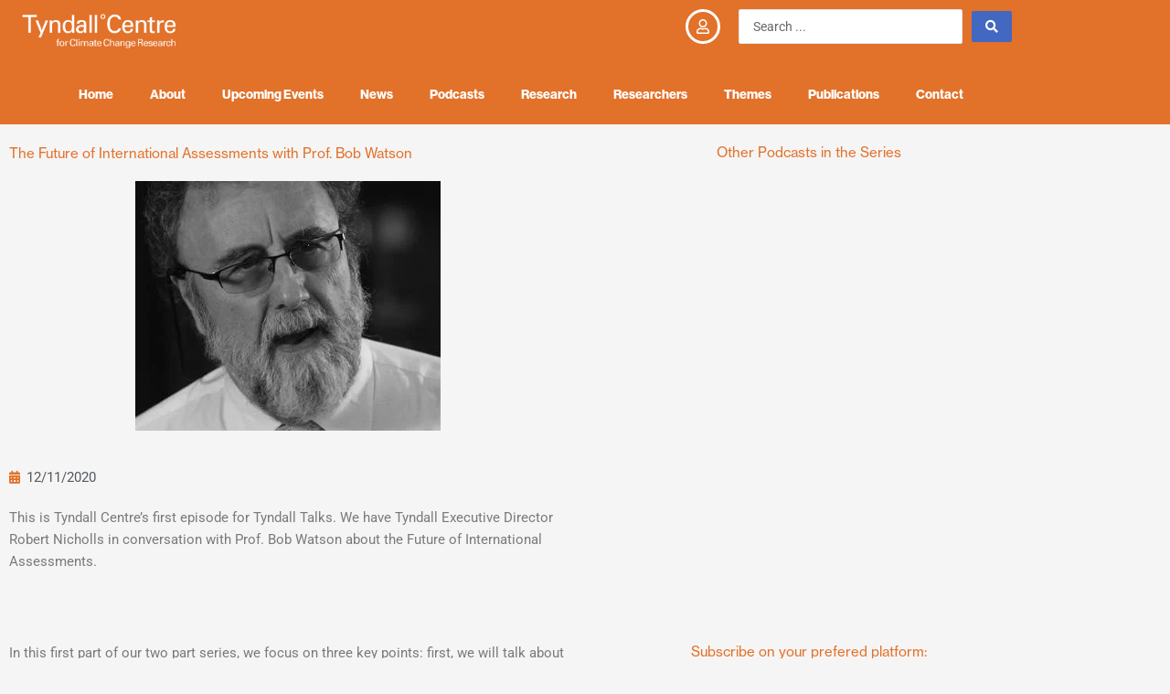

--- FILE ---
content_type: text/html; charset=UTF-8
request_url: https://tyndall.ac.uk/podcasts/5264/
body_size: 20827
content:
<!DOCTYPE html><html lang="en-GB" prefix="og: https://ogp.me/ns#"><head><script data-no-optimize="1">var litespeed_docref=sessionStorage.getItem("litespeed_docref");litespeed_docref&&(Object.defineProperty(document,"referrer",{get:function(){return litespeed_docref}}),sessionStorage.removeItem("litespeed_docref"));</script> <meta charset="UTF-8"><meta name="viewport" content="width=device-width, initial-scale=1"><link rel="profile" href="https://gmpg.org/xfn/11"> <script data-no-defer="1" data-ezscrex="false" data-cfasync="false" data-pagespeed-no-defer data-cookieconsent="ignore">var ctPublicFunctions = {"_ajax_nonce":"f3d1811571","_rest_nonce":"c6ee98abb4","_ajax_url":"\/wp-admin\/admin-ajax.php","_rest_url":"https:\/\/tyndall.ac.uk\/wp-json\/","data__cookies_type":"native","data__ajax_type":"rest","data__bot_detector_enabled":"0","data__frontend_data_log_enabled":1,"cookiePrefix":"","wprocket_detected":false,"host_url":"tyndall.ac.uk","text__ee_click_to_select":"Click to select the whole data","text__ee_original_email":"The complete one is","text__ee_got_it":"Got it","text__ee_blocked":"Blocked","text__ee_cannot_connect":"Cannot connect","text__ee_cannot_decode":"Can not decode email. Unknown reason","text__ee_email_decoder":"CleanTalk email decoder","text__ee_wait_for_decoding":"The magic is on the way!","text__ee_decoding_process":"Please wait a few seconds while we decode the contact data."}</script> <script data-no-defer="1" data-ezscrex="false" data-cfasync="false" data-pagespeed-no-defer data-cookieconsent="ignore">var ctPublic = {"_ajax_nonce":"f3d1811571","settings__forms__check_internal":"0","settings__forms__check_external":"0","settings__forms__force_protection":"0","settings__forms__search_test":"1","settings__forms__wc_add_to_cart":"0","settings__data__bot_detector_enabled":"0","settings__sfw__anti_crawler":0,"blog_home":"https:\/\/tyndall.ac.uk\/","pixel__setting":"3","pixel__enabled":true,"pixel__url":"https:\/\/moderate4-v4.cleantalk.org\/pixel\/a5fe37ef2d9e01c2d5d58df887e0a708.gif","data__email_check_before_post":"1","data__email_check_exist_post":"0","data__cookies_type":"native","data__key_is_ok":true,"data__visible_fields_required":true,"wl_brandname":"Anti-Spam by CleanTalk","wl_brandname_short":"CleanTalk","ct_checkjs_key":"91a674783b8db59e5594e0a29fb45b1993b27996c9a9234bc63b537e7707018c","emailEncoderPassKey":"2ce038676dda24ffdfe332d500645a8b","bot_detector_forms_excluded":"W10=","advancedCacheExists":false,"varnishCacheExists":false,"wc_ajax_add_to_cart":false}</script> <title>The Future of International Assessments with Prof. Bob Watson - Tyndall Centre for Climate Change Research</title><meta name="description" content="This is Tyndall Centre&#039;s first episode for Tyndall Talks. We have Tyndall Executive Director Robert Nicholls in conversation with Prof. Bob Watson about the"/><meta name="robots" content="follow, index, max-snippet:-1, max-video-preview:-1, max-image-preview:large"/><link rel="canonical" href="https://tyndall.ac.uk/podcasts/5264/" /><meta property="og:locale" content="en_GB" /><meta property="og:type" content="article" /><meta property="og:title" content="The Future of International Assessments with Prof. Bob Watson - Tyndall Centre for Climate Change Research" /><meta property="og:description" content="This is Tyndall Centre&#039;s first episode for Tyndall Talks. We have Tyndall Executive Director Robert Nicholls in conversation with Prof. Bob Watson about the" /><meta property="og:url" content="https://tyndall.ac.uk/podcasts/5264/" /><meta property="og:site_name" content="Tyndall Centre for Climate Change Research" /><meta property="article:publisher" content="https://www.facebook.com/tyndallcentre" /><meta property="article:section" content="Podcasts" /><meta property="og:updated_time" content="2021-10-12T20:13:00+01:00" /><meta property="og:image" content="https://tyndall.ac.uk/wp-content/uploads/2021/08/Robert_Watson.jpg" /><meta property="og:image:secure_url" content="https://tyndall.ac.uk/wp-content/uploads/2021/08/Robert_Watson.jpg" /><meta property="og:image:width" content="334" /><meta property="og:image:height" content="273" /><meta property="og:image:alt" content="Robert Watson" /><meta property="og:image:type" content="image/jpeg" /><meta name="twitter:card" content="summary_large_image" /><meta name="twitter:title" content="The Future of International Assessments with Prof. Bob Watson - Tyndall Centre for Climate Change Research" /><meta name="twitter:description" content="This is Tyndall Centre&#039;s first episode for Tyndall Talks. We have Tyndall Executive Director Robert Nicholls in conversation with Prof. Bob Watson about the" /><meta name="twitter:site" content="@TyndallCentre" /><meta name="twitter:creator" content="@TyndallCentre" /><meta name="twitter:image" content="https://tyndall.ac.uk/wp-content/uploads/2021/08/Robert_Watson.jpg" /> <script type="application/ld+json" class="rank-math-schema">{"@context":"https://schema.org","@graph":[{"@type":"BreadcrumbList","@id":"https://tyndall.ac.uk/podcasts/5264/#breadcrumb","itemListElement":[{"@type":"ListItem","position":"1","item":{"@id":"https://tyndall.ac.uk","name":"Home"}},{"@type":"ListItem","position":"2","item":{"@id":"https://tyndall.ac.uk/podcasts/","name":"Podcasts"}},{"@type":"ListItem","position":"3","item":{"@id":"https://tyndall.ac.uk/podcasts/","name":"Podcasts"}},{"@type":"ListItem","position":"4","item":{"@id":"https://tyndall.ac.uk/podcasts/5264/","name":"The Future of International Assessments with Prof. Bob Watson"}}]}]}</script> <link rel="alternate" type="application/rss+xml" title="Tyndall Centre for Climate Change Research &raquo; Feed" href="https://tyndall.ac.uk/feed/" /><link rel="alternate" type="application/rss+xml" title="Tyndall Centre for Climate Change Research &raquo; Comments Feed" href="https://tyndall.ac.uk/comments/feed/" /><link rel="alternate" type="text/calendar" title="Tyndall Centre for Climate Change Research &raquo; iCal Feed" href="https://tyndall.ac.uk/upcoming-events/?ical=1" />
 <script src="//www.googletagmanager.com/gtag/js?id=G-9Y1NDM8RQ4"  data-cfasync="false" data-wpfc-render="false" async></script> <script data-cfasync="false" data-wpfc-render="false">var mi_version = '9.11.1';
				var mi_track_user = true;
				var mi_no_track_reason = '';
								var MonsterInsightsDefaultLocations = {"page_location":"https:\/\/tyndall.ac.uk\/podcasts\/5264\/"};
								if ( typeof MonsterInsightsPrivacyGuardFilter === 'function' ) {
					var MonsterInsightsLocations = (typeof MonsterInsightsExcludeQuery === 'object') ? MonsterInsightsPrivacyGuardFilter( MonsterInsightsExcludeQuery ) : MonsterInsightsPrivacyGuardFilter( MonsterInsightsDefaultLocations );
				} else {
					var MonsterInsightsLocations = (typeof MonsterInsightsExcludeQuery === 'object') ? MonsterInsightsExcludeQuery : MonsterInsightsDefaultLocations;
				}

								var disableStrs = [
										'ga-disable-G-9Y1NDM8RQ4',
									];

				/* Function to detect opted out users */
				function __gtagTrackerIsOptedOut() {
					for (var index = 0; index < disableStrs.length; index++) {
						if (document.cookie.indexOf(disableStrs[index] + '=true') > -1) {
							return true;
						}
					}

					return false;
				}

				/* Disable tracking if the opt-out cookie exists. */
				if (__gtagTrackerIsOptedOut()) {
					for (var index = 0; index < disableStrs.length; index++) {
						window[disableStrs[index]] = true;
					}
				}

				/* Opt-out function */
				function __gtagTrackerOptout() {
					for (var index = 0; index < disableStrs.length; index++) {
						document.cookie = disableStrs[index] + '=true; expires=Thu, 31 Dec 2099 23:59:59 UTC; path=/';
						window[disableStrs[index]] = true;
					}
				}

				if ('undefined' === typeof gaOptout) {
					function gaOptout() {
						__gtagTrackerOptout();
					}
				}
								window.dataLayer = window.dataLayer || [];

				window.MonsterInsightsDualTracker = {
					helpers: {},
					trackers: {},
				};
				if (mi_track_user) {
					function __gtagDataLayer() {
						dataLayer.push(arguments);
					}

					function __gtagTracker(type, name, parameters) {
						if (!parameters) {
							parameters = {};
						}

						if (parameters.send_to) {
							__gtagDataLayer.apply(null, arguments);
							return;
						}

						if (type === 'event') {
														parameters.send_to = monsterinsights_frontend.v4_id;
							var hookName = name;
							if (typeof parameters['event_category'] !== 'undefined') {
								hookName = parameters['event_category'] + ':' + name;
							}

							if (typeof MonsterInsightsDualTracker.trackers[hookName] !== 'undefined') {
								MonsterInsightsDualTracker.trackers[hookName](parameters);
							} else {
								__gtagDataLayer('event', name, parameters);
							}
							
						} else {
							__gtagDataLayer.apply(null, arguments);
						}
					}

					__gtagTracker('js', new Date());
					__gtagTracker('set', {
						'developer_id.dZGIzZG': true,
											});
					if ( MonsterInsightsLocations.page_location ) {
						__gtagTracker('set', MonsterInsightsLocations);
					}
										__gtagTracker('config', 'G-9Y1NDM8RQ4', {"forceSSL":"true","link_attribution":"true"} );
										window.gtag = __gtagTracker;										(function () {
						/* https://developers.google.com/analytics/devguides/collection/analyticsjs/ */
						/* ga and __gaTracker compatibility shim. */
						var noopfn = function () {
							return null;
						};
						var newtracker = function () {
							return new Tracker();
						};
						var Tracker = function () {
							return null;
						};
						var p = Tracker.prototype;
						p.get = noopfn;
						p.set = noopfn;
						p.send = function () {
							var args = Array.prototype.slice.call(arguments);
							args.unshift('send');
							__gaTracker.apply(null, args);
						};
						var __gaTracker = function () {
							var len = arguments.length;
							if (len === 0) {
								return;
							}
							var f = arguments[len - 1];
							if (typeof f !== 'object' || f === null || typeof f.hitCallback !== 'function') {
								if ('send' === arguments[0]) {
									var hitConverted, hitObject = false, action;
									if ('event' === arguments[1]) {
										if ('undefined' !== typeof arguments[3]) {
											hitObject = {
												'eventAction': arguments[3],
												'eventCategory': arguments[2],
												'eventLabel': arguments[4],
												'value': arguments[5] ? arguments[5] : 1,
											}
										}
									}
									if ('pageview' === arguments[1]) {
										if ('undefined' !== typeof arguments[2]) {
											hitObject = {
												'eventAction': 'page_view',
												'page_path': arguments[2],
											}
										}
									}
									if (typeof arguments[2] === 'object') {
										hitObject = arguments[2];
									}
									if (typeof arguments[5] === 'object') {
										Object.assign(hitObject, arguments[5]);
									}
									if ('undefined' !== typeof arguments[1].hitType) {
										hitObject = arguments[1];
										if ('pageview' === hitObject.hitType) {
											hitObject.eventAction = 'page_view';
										}
									}
									if (hitObject) {
										action = 'timing' === arguments[1].hitType ? 'timing_complete' : hitObject.eventAction;
										hitConverted = mapArgs(hitObject);
										__gtagTracker('event', action, hitConverted);
									}
								}
								return;
							}

							function mapArgs(args) {
								var arg, hit = {};
								var gaMap = {
									'eventCategory': 'event_category',
									'eventAction': 'event_action',
									'eventLabel': 'event_label',
									'eventValue': 'event_value',
									'nonInteraction': 'non_interaction',
									'timingCategory': 'event_category',
									'timingVar': 'name',
									'timingValue': 'value',
									'timingLabel': 'event_label',
									'page': 'page_path',
									'location': 'page_location',
									'title': 'page_title',
									'referrer' : 'page_referrer',
								};
								for (arg in args) {
																		if (!(!args.hasOwnProperty(arg) || !gaMap.hasOwnProperty(arg))) {
										hit[gaMap[arg]] = args[arg];
									} else {
										hit[arg] = args[arg];
									}
								}
								return hit;
							}

							try {
								f.hitCallback();
							} catch (ex) {
							}
						};
						__gaTracker.create = newtracker;
						__gaTracker.getByName = newtracker;
						__gaTracker.getAll = function () {
							return [];
						};
						__gaTracker.remove = noopfn;
						__gaTracker.loaded = true;
						window['__gaTracker'] = __gaTracker;
					})();
									} else {
										console.log("");
					(function () {
						function __gtagTracker() {
							return null;
						}

						window['__gtagTracker'] = __gtagTracker;
						window['gtag'] = __gtagTracker;
					})();
									}</script> <link data-optimized="2" rel="stylesheet" href="https://tyndall.ac.uk/wp-content/litespeed/css/35b60939df95c84288ff0aa06185c134.css?ver=c49b4" /><link rel="preload" as="image" href="https://tyndall.ac.uk/wp-content/uploads/2021/08/Robert_Watson.jpg.webp"><link rel="preload" as="image" href="https://tyndall.ac.uk/wp-content/uploads/2021/03/Daco_4117508-1024x308.png.webp"> <script id="astra-flexibility-js-after" type="litespeed/javascript">flexibility(document.documentElement)</script> <script type="litespeed/javascript" data-src="https://tyndall.ac.uk/wp-includes/js/jquery/jquery.min.js" id="jquery-core-js"></script> <script type="litespeed/javascript" data-src="https://tyndall.ac.uk/wp-content/plugins/google-analytics-for-wordpress/assets/js/frontend-gtag.js" id="monsterinsights-frontend-script-js" data-wp-strategy="async"></script> <script data-cfasync="false" data-wpfc-render="false" id='monsterinsights-frontend-script-js-extra'>var monsterinsights_frontend = {"js_events_tracking":"true","download_extensions":"doc,pdf,ppt,zip,xls,docx,pptx,xlsx","inbound_paths":"[{\"path\":\"\\\/go\\\/\",\"label\":\"affiliate\"},{\"path\":\"\\\/recommend\\\/\",\"label\":\"affiliate\"}]","home_url":"https:\/\/tyndall.ac.uk","hash_tracking":"false","v4_id":"G-9Y1NDM8RQ4"};</script> <script id="ecs_ajax_load-js-extra" type="litespeed/javascript">var ecs_ajax_params={"ajaxurl":"https://tyndall.ac.uk/wp-admin/admin-ajax.php","posts":"{\"page\":0,\"podcasts\":\"5264\",\"post_type\":\"podcasts\",\"name\":\"5264\",\"error\":\"\",\"m\":\"\",\"p\":0,\"post_parent\":\"\",\"subpost\":\"\",\"subpost_id\":\"\",\"attachment\":\"\",\"attachment_id\":0,\"pagename\":\"5264\",\"page_id\":0,\"second\":\"\",\"minute\":\"\",\"hour\":\"\",\"day\":0,\"monthnum\":0,\"year\":0,\"w\":0,\"category_name\":\"\",\"tag\":\"\",\"cat\":\"\",\"tag_id\":\"\",\"author\":\"\",\"author_name\":\"\",\"feed\":\"\",\"tb\":\"\",\"paged\":0,\"meta_key\":\"\",\"meta_value\":\"\",\"preview\":\"\",\"s\":\"\",\"sentence\":\"\",\"title\":\"\",\"fields\":\"all\",\"menu_order\":\"\",\"embed\":\"\",\"category__in\":[],\"category__not_in\":[],\"category__and\":[],\"post__in\":[],\"post__not_in\":[],\"post_name__in\":[],\"tag__in\":[],\"tag__not_in\":[],\"tag__and\":[],\"tag_slug__in\":[],\"tag_slug__and\":[],\"post_parent__in\":[],\"post_parent__not_in\":[],\"author__in\":[],\"author__not_in\":[],\"search_columns\":[],\"ignore_sticky_posts\":false,\"suppress_filters\":false,\"cache_results\":true,\"update_post_term_cache\":true,\"update_menu_item_cache\":false,\"lazy_load_term_meta\":true,\"update_post_meta_cache\":true,\"posts_per_page\":9,\"nopaging\":false,\"comments_per_page\":\"50\",\"no_found_rows\":false,\"order\":\"DESC\"}"}</script> <link rel="https://api.w.org/" href="https://tyndall.ac.uk/wp-json/" /><link rel="alternate" title="JSON" type="application/json" href="https://tyndall.ac.uk/wp-json/wp/v2/podcasts/5264" /><link rel="EditURI" type="application/rsd+xml" title="RSD" href="https://tyndall.ac.uk/xmlrpc.php?rsd" /> <script type="litespeed/javascript">(function(c,l,a,r,i,t,y){c[a]=c[a]||function(){(c[a].q=c[a].q||[]).push(arguments)};t=l.createElement(r);t.async=1;t.src="https://www.clarity.ms/tag/"+i+"?ref=wordpress";y=l.getElementsByTagName(r)[0];y.parentNode.insertBefore(t,y)})(window,document,"clarity","script","btmi0xq1vm")</script> <meta name="tec-api-version" content="v1"><meta name="tec-api-origin" content="https://tyndall.ac.uk"><link rel="alternate" href="https://tyndall.ac.uk/wp-json/tribe/events/v1/" /><meta name="generator" content="Elementor 3.34.1; features: additional_custom_breakpoints; settings: css_print_method-internal, google_font-enabled, font_display-auto"> <script id="google_gtagjs" type="litespeed/javascript" data-src="https://www.googletagmanager.com/gtag/js?id=G-5FFXTJ4SP7"></script> <script id="google_gtagjs-inline" type="litespeed/javascript">window.dataLayer=window.dataLayer||[];function gtag(){dataLayer.push(arguments)}gtag('js',new Date());gtag('config','G-5FFXTJ4SP7',{})</script> <link rel="icon" href="https://tyndall.ac.uk/wp-content/uploads/2025/06/Favicon_degree_C.png" sizes="32x32" /><link rel="icon" href="https://tyndall.ac.uk/wp-content/uploads/2025/06/Favicon_degree_C.png" sizes="192x192" /><link rel="apple-touch-icon" href="https://tyndall.ac.uk/wp-content/uploads/2025/06/Favicon_degree_C.png" /><meta name="msapplication-TileImage" content="https://tyndall.ac.uk/wp-content/uploads/2025/06/Favicon_degree_C.png" /></head><body data-rsssl=1 itemtype='https://schema.org/Blog' itemscope='itemscope' class="wp-singular podcasts-template-default single single-podcasts postid-5264 wp-custom-logo wp-embed-responsive wp-theme-astra sp-easy-accordion-enabled tribe-no-js ast-desktop ast-page-builder-template ast-no-sidebar astra-4.11.18 group-blog ast-blog-single-style-1 ast-custom-post-type ast-single-post ast-inherit-site-logo-transparent ast-hfb-header elementor-page-1504 ast-normal-title-enabled elementor-default elementor-kit-146"><a
class="skip-link screen-reader-text"
href="#content">
Skip to content</a><div
class="hfeed site" id="page"><header data-elementor-type="header" data-elementor-id="346" class="elementor elementor-346 elementor-location-header" data-elementor-post-type="elementor_library"><section data-dce-background-color="#E2712A" class="elementor-section elementor-top-section elementor-element elementor-element-a85a7b0 elementor-section-boxed elementor-section-height-default elementor-section-height-default" data-id="a85a7b0" data-element_type="section" data-settings="{&quot;background_background&quot;:&quot;classic&quot;}"><div class="elementor-container elementor-column-gap-default"><div class="elementor-column elementor-col-25 elementor-top-column elementor-element elementor-element-0e882d3" data-id="0e882d3" data-element_type="column"><div class="elementor-widget-wrap elementor-element-populated"><div data-dce-advanced-background-color="#E2712A" class="elementor-element elementor-element-3639c879 dce_masking-none elementor-widget elementor-widget-image" data-id="3639c879" data-element_type="widget" data-widget_type="image.default"><div class="elementor-widget-container">
<a href="https://tyndall.ac.uk">
<img data-lazyloaded="1" src="[data-uri]" fetchpriority="high" width="2048" height="383" data-src="https://tyndall.ac.uk/wp-content/uploads/2023/01/Tyndall_Logo_White.png.webp" class="attachment-2048x2048 size-2048x2048 wp-image-7784" alt="Tyndall Centre Logo White" data-srcset="https://tyndall.ac.uk/wp-content/uploads/2023/01/Tyndall_Logo_White.png.webp 2048w, https://tyndall.ac.uk/wp-content/uploads/2023/01/Tyndall_Logo_White-300x56.png.webp 300w, https://tyndall.ac.uk/wp-content/uploads/2023/01/Tyndall_Logo_White-1024x192.png.webp 1024w, https://tyndall.ac.uk/wp-content/uploads/2023/01/Tyndall_Logo_White-768x144.png.webp 768w, https://tyndall.ac.uk/wp-content/uploads/2023/01/Tyndall_Logo_White-1536x287.png.webp 1536w" data-sizes="(max-width: 2048px) 100vw, 2048px" />								</a></div></div></div></div><div class="elementor-column elementor-col-25 elementor-top-column elementor-element elementor-element-8e4d606" data-id="8e4d606" data-element_type="column"><div class="elementor-widget-wrap elementor-element-populated"><div class="elementor-element elementor-element-e9abf6e elementor-view-framed elementor-shape-circle elementor-widget elementor-widget-icon" data-id="e9abf6e" data-element_type="widget" data-widget_type="icon.default"><div class="elementor-widget-container"><div class="elementor-icon-wrapper">
<a class="elementor-icon" href="/wp-login.php">
<i aria-hidden="true" class="far fa-user"></i>			</a></div></div></div></div></div><div class="elementor-column elementor-col-25 elementor-top-column elementor-element elementor-element-c0052bd" data-id="c0052bd" data-element_type="column"><div class="elementor-widget-wrap elementor-element-populated"><div class="elementor-element elementor-element-9ae8977 elementor-widget elementor-widget-jet-ajax-search" data-id="9ae8977" data-element_type="widget" data-settings="{&quot;results_area_columns&quot;:1}" data-widget_type="jet-ajax-search.default"><div class="elementor-widget-container"><div class="elementor-jet-ajax-search jet-search"><div class="jet-ajax-search" data-settings="{&quot;symbols_for_start_searching&quot;:2,&quot;search_by_empty_value&quot;:&quot;&quot;,&quot;submit_on_enter&quot;:&quot;&quot;,&quot;search_source&quot;:&quot;any&quot;,&quot;search_logging&quot;:&quot;&quot;,&quot;search_results_url&quot;:&quot;&quot;,&quot;search_taxonomy&quot;:&quot;&quot;,&quot;include_terms_ids&quot;:&quot;&quot;,&quot;exclude_terms_ids&quot;:&quot;&quot;,&quot;exclude_posts_ids&quot;:&quot;&quot;,&quot;custom_fields_source&quot;:&quot;&quot;,&quot;limit_query&quot;:5,&quot;limit_query_tablet&quot;:&quot;&quot;,&quot;limit_query_mobile&quot;:&quot;&quot;,&quot;limit_query_in_result_area&quot;:25,&quot;results_order_by&quot;:&quot;relevance&quot;,&quot;results_order&quot;:&quot;desc&quot;,&quot;sentence&quot;:&quot;yes&quot;,&quot;search_in_taxonomy&quot;:&quot;yes&quot;,&quot;search_in_taxonomy_source&quot;:[&quot;category&quot;,&quot;research&quot;],&quot;results_area_width_by&quot;:&quot;form&quot;,&quot;results_area_custom_width&quot;:&quot;&quot;,&quot;results_area_custom_position&quot;:&quot;&quot;,&quot;results_area_columns&quot;:1,&quot;results_area_columns_tablet&quot;:&quot;&quot;,&quot;results_area_columns_mobile&quot;:&quot;&quot;,&quot;results_area_columns_mobile_portrait&quot;:&quot;&quot;,&quot;thumbnail_visible&quot;:&quot;yes&quot;,&quot;thumbnail_size&quot;:&quot;thumbnail&quot;,&quot;thumbnail_placeholder&quot;:{&quot;url&quot;:&quot;https:\/\/tyndall.ac.uk\/wp-content\/plugins\/elementor\/assets\/images\/placeholder.png&quot;,&quot;id&quot;:&quot;&quot;,&quot;size&quot;:&quot;&quot;},&quot;post_content_source&quot;:&quot;content&quot;,&quot;post_content_custom_field_key&quot;:&quot;&quot;,&quot;post_content_length&quot;:30,&quot;show_product_price&quot;:&quot;&quot;,&quot;show_product_rating&quot;:&quot;&quot;,&quot;show_add_to_cart&quot;:&quot;&quot;,&quot;show_result_new_tab&quot;:&quot;&quot;,&quot;highlight_searched_text&quot;:&quot;&quot;,&quot;listing_id&quot;:&quot;&quot;,&quot;bullet_pagination&quot;:&quot;&quot;,&quot;number_pagination&quot;:&quot;&quot;,&quot;navigation_arrows&quot;:&quot;in_header&quot;,&quot;navigation_arrows_type&quot;:&quot;angle&quot;,&quot;show_title_related_meta&quot;:&quot;&quot;,&quot;meta_title_related_position&quot;:&quot;&quot;,&quot;title_related_meta&quot;:&quot;&quot;,&quot;show_content_related_meta&quot;:&quot;&quot;,&quot;meta_content_related_position&quot;:&quot;&quot;,&quot;content_related_meta&quot;:&quot;&quot;,&quot;negative_search&quot;:&quot;Sorry, but nothing matched your search terms.&quot;,&quot;server_error&quot;:&quot;Sorry, but we cannot handle your search query now. Please, try again later!&quot;,&quot;show_search_suggestions&quot;:&quot;&quot;,&quot;search_suggestions_position&quot;:&quot;&quot;,&quot;search_suggestions_source&quot;:&quot;&quot;,&quot;search_suggestions_limits&quot;:&quot;&quot;,&quot;search_suggestions_item_title_length&quot;:&quot;&quot;,&quot;search_source_terms&quot;:&quot;&quot;,&quot;search_source_terms_title&quot;:&quot;&quot;,&quot;search_source_terms_icon&quot;:&quot;&quot;,&quot;search_source_terms_limit&quot;:&quot;&quot;,&quot;listing_jetengine_terms_notice&quot;:&quot;&quot;,&quot;search_source_terms_taxonomy&quot;:&quot;&quot;,&quot;search_source_users&quot;:&quot;&quot;,&quot;search_source_users_title&quot;:&quot;&quot;,&quot;search_source_users_icon&quot;:&quot;&quot;,&quot;search_source_users_limit&quot;:&quot;&quot;,&quot;listing_jetengine_users_notice&quot;:&quot;&quot;,&quot;current_query&quot;:{&quot;page&quot;:&quot;&quot;,&quot;podcasts&quot;:&quot;5264&quot;,&quot;post_type&quot;:&quot;podcasts&quot;,&quot;name&quot;:&quot;5264&quot;}}"><form class="jet-ajax-search__form" method="get" action="https://tyndall.ac.uk/" role="search" target=""><div class="jet-ajax-search__fields-holder"><div class="jet-ajax-search__field-wrapper">
<label for="search-input-9ae8977" class="screen-reader-text">Search ...</label>
<input id="search-input-9ae8977" class="jet-ajax-search__field" type="search" placeholder="Search ..." value="" name="s" autocomplete="off" />
<input type="hidden" value="{&quot;current_query&quot;:{&quot;page&quot;:&quot;&quot;,&quot;podcasts&quot;:&quot;5264&quot;,&quot;post_type&quot;:&quot;podcasts&quot;,&quot;name&quot;:&quot;5264&quot;},&quot;search_in_taxonomy_source&quot;:[&quot;category&quot;,&quot;research&quot;]}" name="jet_ajax_search_settings" /></div></div>
<button class="jet-ajax-search__submit" type="submit" aria-label="Search submit"><span class="jet-ajax-search__submit-icon jet-ajax-search-icon"><i aria-hidden="true" class="fas fa-search"></i></span></button></form><div class="jet-ajax-search__results-area" ><div class="jet-ajax-search__results-holder"><div class="jet-ajax-search__results-header">
<button class="jet-ajax-search__results-count" aria-label="View all results"><span></span> Results</button><div class="jet-ajax-search__navigation-holder"></div></div><div class="jet-ajax-search__results-list results-area-col-desk-1 results-area-col-tablet-0 results-area-col-mobile-0 results-area-col-mobile-portrait-1" ><div class="jet-ajax-search__results-list-inner "></div></div><div class="jet-ajax-search__results-footer">
<button class="jet-ajax-search__full-results">See all results</button><div class="jet-ajax-search__navigation-holder"></div></div></div><div class="jet-ajax-search__message"></div><div class="jet-ajax-search__spinner-holder"><div class="jet-ajax-search__spinner"><div class="rect rect-1"></div><div class="rect rect-2"></div><div class="rect rect-3"></div><div class="rect rect-4"></div><div class="rect rect-5"></div></div></div></div></div></div></div></div></div></div><div class="elementor-column elementor-col-25 elementor-top-column elementor-element elementor-element-e2ba28c" data-id="e2ba28c" data-element_type="column"><div class="elementor-widget-wrap"></div></div></div></section><section data-dce-background-color="#E2712A" class="elementor-section elementor-top-section elementor-element elementor-element-04a1cf7 elementor-section-height-min-height elementor-section-boxed elementor-section-height-default elementor-section-items-middle" data-id="04a1cf7" data-element_type="section" data-settings="{&quot;background_background&quot;:&quot;classic&quot;}"><div class="elementor-container elementor-column-gap-default"><div class="elementor-column elementor-col-100 elementor-top-column elementor-element elementor-element-f2e9249" data-id="f2e9249" data-element_type="column"><div class="elementor-widget-wrap elementor-element-populated"><div class="elementor-element elementor-element-6e1e78a elementor-nav-menu__align-center elementor-nav-menu--dropdown-tablet elementor-nav-menu__text-align-aside elementor-nav-menu--toggle elementor-nav-menu--burger elementor-widget elementor-widget-nav-menu" data-id="6e1e78a" data-element_type="widget" data-settings="{&quot;submenu_icon&quot;:{&quot;value&quot;:&quot;&lt;i class=\&quot;fas fa-angle-down\&quot; aria-hidden=\&quot;true\&quot;&gt;&lt;\/i&gt;&quot;,&quot;library&quot;:&quot;fa-solid&quot;},&quot;layout&quot;:&quot;horizontal&quot;,&quot;toggle&quot;:&quot;burger&quot;}" data-widget_type="nav-menu.default"><div class="elementor-widget-container"><nav aria-label="Menu" class="elementor-nav-menu--main elementor-nav-menu__container elementor-nav-menu--layout-horizontal e--pointer-underline e--animation-none"><ul id="menu-1-6e1e78a" class="elementor-nav-menu"><li class="menu-item menu-item-type-post_type menu-item-object-page menu-item-home menu-item-202"><a href="https://tyndall.ac.uk/" class="elementor-item menu-link">Home</a></li><li class="menu-item menu-item-type-post_type menu-item-object-page menu-item-has-children menu-item-154"><a aria-expanded="false" href="https://tyndall.ac.uk/about/" class="elementor-item menu-link">About<span role="application" class="dropdown-menu-toggle ast-header-navigation-arrow" tabindex="0" aria-expanded="false" aria-label="Menu Toggle" aria-haspopup="true"></span></a><ul class="sub-menu elementor-nav-menu--dropdown"><li class="menu-item menu-item-type-custom menu-item-object-custom menu-item-2504"><a href="/partners/" class="elementor-sub-item menu-link">Partners</a></li><li class="menu-item menu-item-type-taxonomy menu-item-object-category menu-item-289"><a href="https://tyndall.ac.uk/jobs-and-opportunities/" class="elementor-sub-item menu-link">Jobs and Opportunities</a></li><li class="menu-item menu-item-type-post_type menu-item-object-page menu-item-292"><a href="https://tyndall.ac.uk/about/tyndall-early-career-network-tecn/" class="elementor-sub-item menu-link">Tyndall Early Career Network (TECN)</a></li><li class="menu-item menu-item-type-custom menu-item-object-custom menu-item-2876"><a href="/about/governance/" class="elementor-sub-item menu-link">Governance</a></li><li class="menu-item menu-item-type-post_type menu-item-object-page menu-item-296"><a href="https://tyndall.ac.uk/about/vision/" class="elementor-sub-item menu-link">Tyndall Vision Statement</a></li><li class="menu-item menu-item-type-post_type menu-item-object-page menu-item-297"><a href="https://tyndall.ac.uk/about/travel-strategy/" class="elementor-sub-item menu-link">Travel Strategy</a></li></ul></li><li class="menu-item menu-item-type-taxonomy menu-item-object-category menu-item-has-children menu-item-6662"><a aria-expanded="false" href="https://tyndall.ac.uk/events/" class="elementor-item menu-link">Upcoming Events<span role="application" class="dropdown-menu-toggle ast-header-navigation-arrow" tabindex="0" aria-expanded="false" aria-label="Menu Toggle" aria-haspopup="true"></span></a><ul class="sub-menu elementor-nav-menu--dropdown"><li class="menu-item menu-item-type-taxonomy menu-item-object-category menu-item-10240"><a href="https://tyndall.ac.uk/past-events/" class="elementor-sub-item menu-link">Past Events</a></li></ul></li><li class="menu-item menu-item-type-custom menu-item-object-custom menu-item-has-children menu-item-1781"><a aria-expanded="false" href="/news/" class="elementor-item menu-link">News<span role="application" class="dropdown-menu-toggle ast-header-navigation-arrow" tabindex="0" aria-expanded="false" aria-label="Menu Toggle" aria-haspopup="true"></span></a><ul class="sub-menu elementor-nav-menu--dropdown"><li class="menu-item menu-item-type-taxonomy menu-item-object-category menu-item-4325"><a href="https://tyndall.ac.uk/watch/" class="elementor-sub-item menu-link">Watch</a></li></ul></li><li class="menu-item menu-item-type-custom menu-item-object-custom menu-item-1737"><a href="/podcasts/" class="elementor-item menu-link">Podcasts</a></li><li class="menu-item menu-item-type-custom menu-item-object-custom menu-item-1711"><a href="/projects/" class="elementor-item menu-link">Research</a></li><li class="menu-item menu-item-type-custom menu-item-object-custom menu-item-has-children menu-item-1780"><a aria-expanded="false" href="/researchers/" class="elementor-item menu-link">Researchers<span role="application" class="dropdown-menu-toggle ast-header-navigation-arrow" tabindex="0" aria-expanded="false" aria-label="Menu Toggle" aria-haspopup="true"></span></a><ul class="sub-menu elementor-nav-menu--dropdown"><li class="menu-item menu-item-type-post_type menu-item-object-page menu-item-7170"><a href="https://tyndall.ac.uk/affiliated-researchers/" class="elementor-sub-item menu-link">Affiliated Researchers</a></li><li class="menu-item menu-item-type-post_type menu-item-object-page menu-item-6695"><a href="https://tyndall.ac.uk/partner-institution-cast-researchers/" class="elementor-sub-item menu-link">CAST Researchers</a></li><li class="menu-item menu-item-type-post_type menu-item-object-page menu-item-6300"><a href="https://tyndall.ac.uk/fudan-researchers/" class="elementor-sub-item menu-link">Fudan Researchers</a></li><li class="menu-item menu-item-type-post_type menu-item-object-page menu-item-6305"><a href="https://tyndall.ac.uk/manchester-researchers/" class="elementor-sub-item menu-link">Manchester Researchers</a></li><li class="menu-item menu-item-type-post_type menu-item-object-page menu-item-6302"><a href="https://tyndall.ac.uk/newcastle-researchers/" class="elementor-sub-item menu-link">Newcastle Researchers</a></li><li class="menu-item menu-item-type-post_type menu-item-object-page menu-item-8803"><a href="https://tyndall.ac.uk/southampton-researchers/" class="elementor-sub-item menu-link">Southampton Researchers</a></li><li class="menu-item menu-item-type-post_type menu-item-object-page menu-item-6303"><a href="https://tyndall.ac.uk/uea-researchers/" class="elementor-sub-item menu-link">UEA Researchers</a></li></ul></li><li class="menu-item menu-item-type-custom menu-item-object-custom menu-item-has-children menu-item-1710"><a aria-expanded="false" href="/research/" class="elementor-item menu-link">Themes<span role="application" class="dropdown-menu-toggle ast-header-navigation-arrow" tabindex="0" aria-expanded="false" aria-label="Menu Toggle" aria-haspopup="true"></span></a><ul class="sub-menu elementor-nav-menu--dropdown"><li class="menu-item menu-item-type-post_type menu-item-object-research menu-item-1727"><a href="https://tyndall.ac.uk/research/accelerating-social-change/" class="elementor-sub-item menu-link">Accelerating Social Change</a></li><li class="menu-item menu-item-type-post_type menu-item-object-research menu-item-1725"><a href="https://tyndall.ac.uk/research/catalysing-adaptation-and-resilience/" class="elementor-sub-item menu-link">Catalysing adaptation and resilience</a></li><li class="menu-item menu-item-type-post_type menu-item-object-research menu-item-1726"><a href="https://tyndall.ac.uk/research/achieving-well-being/" class="elementor-sub-item menu-link">Achieving well-being</a></li><li class="menu-item menu-item-type-post_type menu-item-object-research menu-item-1724"><a href="https://tyndall.ac.uk/research/reaching-zero-emissions/" class="elementor-sub-item menu-link">Reaching Zero Emissions</a></li></ul></li><li class="menu-item menu-item-type-post_type menu-item-object-page menu-item-1753"><a href="https://tyndall.ac.uk/publications/" class="elementor-item menu-link">Publications</a></li><li class="menu-item menu-item-type-post_type menu-item-object-page menu-item-185"><a href="https://tyndall.ac.uk/contact-us/" class="elementor-item menu-link">Contact</a></li></ul></nav><div class="elementor-menu-toggle" role="button" tabindex="0" aria-label="Menu Toggle" aria-expanded="false">
<i aria-hidden="true" role="presentation" class="elementor-menu-toggle__icon--open eicon-menu-bar"></i><i aria-hidden="true" role="presentation" class="elementor-menu-toggle__icon--close eicon-close"></i></div><nav class="elementor-nav-menu--dropdown elementor-nav-menu__container" aria-hidden="true"><ul id="menu-2-6e1e78a" class="elementor-nav-menu"><li class="menu-item menu-item-type-post_type menu-item-object-page menu-item-home menu-item-202"><a href="https://tyndall.ac.uk/" class="elementor-item menu-link" tabindex="-1">Home</a></li><li class="menu-item menu-item-type-post_type menu-item-object-page menu-item-has-children menu-item-154"><a aria-expanded="false" href="https://tyndall.ac.uk/about/" class="elementor-item menu-link" tabindex="-1">About<span role="application" class="dropdown-menu-toggle ast-header-navigation-arrow" tabindex="0" aria-expanded="false" aria-label="Menu Toggle" aria-haspopup="true"></span></a><ul class="sub-menu elementor-nav-menu--dropdown"><li class="menu-item menu-item-type-custom menu-item-object-custom menu-item-2504"><a href="/partners/" class="elementor-sub-item menu-link" tabindex="-1">Partners</a></li><li class="menu-item menu-item-type-taxonomy menu-item-object-category menu-item-289"><a href="https://tyndall.ac.uk/jobs-and-opportunities/" class="elementor-sub-item menu-link" tabindex="-1">Jobs and Opportunities</a></li><li class="menu-item menu-item-type-post_type menu-item-object-page menu-item-292"><a href="https://tyndall.ac.uk/about/tyndall-early-career-network-tecn/" class="elementor-sub-item menu-link" tabindex="-1">Tyndall Early Career Network (TECN)</a></li><li class="menu-item menu-item-type-custom menu-item-object-custom menu-item-2876"><a href="/about/governance/" class="elementor-sub-item menu-link" tabindex="-1">Governance</a></li><li class="menu-item menu-item-type-post_type menu-item-object-page menu-item-296"><a href="https://tyndall.ac.uk/about/vision/" class="elementor-sub-item menu-link" tabindex="-1">Tyndall Vision Statement</a></li><li class="menu-item menu-item-type-post_type menu-item-object-page menu-item-297"><a href="https://tyndall.ac.uk/about/travel-strategy/" class="elementor-sub-item menu-link" tabindex="-1">Travel Strategy</a></li></ul></li><li class="menu-item menu-item-type-taxonomy menu-item-object-category menu-item-has-children menu-item-6662"><a aria-expanded="false" href="https://tyndall.ac.uk/events/" class="elementor-item menu-link" tabindex="-1">Upcoming Events<span role="application" class="dropdown-menu-toggle ast-header-navigation-arrow" tabindex="0" aria-expanded="false" aria-label="Menu Toggle" aria-haspopup="true"></span></a><ul class="sub-menu elementor-nav-menu--dropdown"><li class="menu-item menu-item-type-taxonomy menu-item-object-category menu-item-10240"><a href="https://tyndall.ac.uk/past-events/" class="elementor-sub-item menu-link" tabindex="-1">Past Events</a></li></ul></li><li class="menu-item menu-item-type-custom menu-item-object-custom menu-item-has-children menu-item-1781"><a aria-expanded="false" href="/news/" class="elementor-item menu-link" tabindex="-1">News<span role="application" class="dropdown-menu-toggle ast-header-navigation-arrow" tabindex="0" aria-expanded="false" aria-label="Menu Toggle" aria-haspopup="true"></span></a><ul class="sub-menu elementor-nav-menu--dropdown"><li class="menu-item menu-item-type-taxonomy menu-item-object-category menu-item-4325"><a href="https://tyndall.ac.uk/watch/" class="elementor-sub-item menu-link" tabindex="-1">Watch</a></li></ul></li><li class="menu-item menu-item-type-custom menu-item-object-custom menu-item-1737"><a href="/podcasts/" class="elementor-item menu-link" tabindex="-1">Podcasts</a></li><li class="menu-item menu-item-type-custom menu-item-object-custom menu-item-1711"><a href="/projects/" class="elementor-item menu-link" tabindex="-1">Research</a></li><li class="menu-item menu-item-type-custom menu-item-object-custom menu-item-has-children menu-item-1780"><a aria-expanded="false" href="/researchers/" class="elementor-item menu-link" tabindex="-1">Researchers<span role="application" class="dropdown-menu-toggle ast-header-navigation-arrow" tabindex="0" aria-expanded="false" aria-label="Menu Toggle" aria-haspopup="true"></span></a><ul class="sub-menu elementor-nav-menu--dropdown"><li class="menu-item menu-item-type-post_type menu-item-object-page menu-item-7170"><a href="https://tyndall.ac.uk/affiliated-researchers/" class="elementor-sub-item menu-link" tabindex="-1">Affiliated Researchers</a></li><li class="menu-item menu-item-type-post_type menu-item-object-page menu-item-6695"><a href="https://tyndall.ac.uk/partner-institution-cast-researchers/" class="elementor-sub-item menu-link" tabindex="-1">CAST Researchers</a></li><li class="menu-item menu-item-type-post_type menu-item-object-page menu-item-6300"><a href="https://tyndall.ac.uk/fudan-researchers/" class="elementor-sub-item menu-link" tabindex="-1">Fudan Researchers</a></li><li class="menu-item menu-item-type-post_type menu-item-object-page menu-item-6305"><a href="https://tyndall.ac.uk/manchester-researchers/" class="elementor-sub-item menu-link" tabindex="-1">Manchester Researchers</a></li><li class="menu-item menu-item-type-post_type menu-item-object-page menu-item-6302"><a href="https://tyndall.ac.uk/newcastle-researchers/" class="elementor-sub-item menu-link" tabindex="-1">Newcastle Researchers</a></li><li class="menu-item menu-item-type-post_type menu-item-object-page menu-item-8803"><a href="https://tyndall.ac.uk/southampton-researchers/" class="elementor-sub-item menu-link" tabindex="-1">Southampton Researchers</a></li><li class="menu-item menu-item-type-post_type menu-item-object-page menu-item-6303"><a href="https://tyndall.ac.uk/uea-researchers/" class="elementor-sub-item menu-link" tabindex="-1">UEA Researchers</a></li></ul></li><li class="menu-item menu-item-type-custom menu-item-object-custom menu-item-has-children menu-item-1710"><a aria-expanded="false" href="/research/" class="elementor-item menu-link" tabindex="-1">Themes<span role="application" class="dropdown-menu-toggle ast-header-navigation-arrow" tabindex="0" aria-expanded="false" aria-label="Menu Toggle" aria-haspopup="true"></span></a><ul class="sub-menu elementor-nav-menu--dropdown"><li class="menu-item menu-item-type-post_type menu-item-object-research menu-item-1727"><a href="https://tyndall.ac.uk/research/accelerating-social-change/" class="elementor-sub-item menu-link" tabindex="-1">Accelerating Social Change</a></li><li class="menu-item menu-item-type-post_type menu-item-object-research menu-item-1725"><a href="https://tyndall.ac.uk/research/catalysing-adaptation-and-resilience/" class="elementor-sub-item menu-link" tabindex="-1">Catalysing adaptation and resilience</a></li><li class="menu-item menu-item-type-post_type menu-item-object-research menu-item-1726"><a href="https://tyndall.ac.uk/research/achieving-well-being/" class="elementor-sub-item menu-link" tabindex="-1">Achieving well-being</a></li><li class="menu-item menu-item-type-post_type menu-item-object-research menu-item-1724"><a href="https://tyndall.ac.uk/research/reaching-zero-emissions/" class="elementor-sub-item menu-link" tabindex="-1">Reaching Zero Emissions</a></li></ul></li><li class="menu-item menu-item-type-post_type menu-item-object-page menu-item-1753"><a href="https://tyndall.ac.uk/publications/" class="elementor-item menu-link" tabindex="-1">Publications</a></li><li class="menu-item menu-item-type-post_type menu-item-object-page menu-item-185"><a href="https://tyndall.ac.uk/contact-us/" class="elementor-item menu-link" tabindex="-1">Contact</a></li></ul></nav></div></div></div></div></div></section></header><div id="content" class="site-content"><div class="ast-container"><div id="primary" class="content-area primary"><main id="main" class="site-main"><div data-elementor-type="single-post" data-elementor-id="1504" class="elementor elementor-1504 elementor-location-single post-5264 podcasts type-podcasts status-publish has-post-thumbnail hentry category-podcasts ast-article-single" data-elementor-post-type="elementor_library"><section class="elementor-section elementor-top-section elementor-element elementor-element-f466da5 elementor-section-boxed elementor-section-height-default elementor-section-height-default" data-id="f466da5" data-element_type="section"><div class="elementor-container elementor-column-gap-default"><div class="elementor-column elementor-col-50 elementor-top-column elementor-element elementor-element-da8887d" data-id="da8887d" data-element_type="column"><div class="elementor-widget-wrap elementor-element-populated"><div class="elementor-element elementor-element-f37e9e9 elementor-widget elementor-widget-theme-post-title elementor-page-title elementor-widget-heading" data-id="f37e9e9" data-element_type="widget" data-widget_type="theme-post-title.default"><div class="elementor-widget-container"><h1 class="elementor-heading-title elementor-size-default">The Future of International Assessments with Prof. Bob Watson</h1></div></div><div class="elementor-element elementor-element-6760be4 elementor-widget elementor-widget-theme-post-featured-image elementor-widget-image" data-id="6760be4" data-element_type="widget" data-widget_type="theme-post-featured-image.default"><div class="elementor-widget-container"><figure class="wp-caption">
<a href="https://tyndall.ac.uk/wp-content/uploads/2021/08/Robert_Watson.jpg" data-elementor-open-lightbox="yes" data-elementor-lightbox-title="Robert Watson" data-elementor-lightbox-description="Robert Watson" data-e-action-hash="#elementor-action%3Aaction%3Dlightbox%26settings%3DeyJpZCI6OTI0LCJ1cmwiOiJodHRwczpcL1wvdHluZGFsbC5hYy51a1wvd3AtY29udGVudFwvdXBsb2Fkc1wvMjAyMVwvMDhcL1JvYmVydF9XYXRzb24uanBnIn0%3D">
<img width="334" height="273" src="https://tyndall.ac.uk/wp-content/uploads/2021/08/Robert_Watson.jpg.webp" class="attachment-medium_large size-medium_large wp-image-924" alt="Robert Watson" srcset="https://tyndall.ac.uk/wp-content/uploads/2021/08/Robert_Watson.jpg.webp 334w, https://tyndall.ac.uk/wp-content/uploads/2021/08/Robert_Watson-300x245.jpg.webp 300w" sizes="(max-width: 334px) 100vw, 334px" fetchpriority="high" decoding="sync"/>								</a><figcaption class="widget-image-caption wp-caption-text"></figcaption></figure></div></div><div class="elementor-element elementor-element-1fae141 elementor-widget elementor-widget-post-info" data-id="1fae141" data-element_type="widget" data-widget_type="post-info.default"><div class="elementor-widget-container"><ul class="elementor-inline-items elementor-icon-list-items elementor-post-info"><li class="elementor-icon-list-item elementor-repeater-item-1c59b20 elementor-inline-item" itemprop="datePublished">
<a href="https://tyndall.ac.uk/2020/11/12/">
<span class="elementor-icon-list-icon">
<i aria-hidden="true" class="fas fa-calendar"></i>							</span>
<span class="elementor-icon-list-text elementor-post-info__item elementor-post-info__item--type-date">
<time>12/11/2020</time>					</span>
</a></li></ul></div></div><div class="elementor-element elementor-element-90beda7 elementor-widget elementor-widget-theme-post-content" data-id="90beda7" data-element_type="widget" data-widget_type="theme-post-content.default"><div class="elementor-widget-container"><p dir="ltr" data-test-bidi="">This is Tyndall Centre&#8217;s first episode for Tyndall Talks. We have Tyndall Executive Director Robert Nicholls in conversation with Prof. Bob Watson about the Future of International Assessments.</p><p>&nbsp;</p><p dir="ltr" data-test-bidi="">In this first part of our two part series, we focus on three key points: first, we will talk about the basic components of the science-policy interface that these assessments are trying to inform and influence; second, the key criteria needed to produce an influential assessment; and third, where are we today with assessments and where do we need to go from here to make needed progress?</p></div></div><section class="elementor-section elementor-inner-section elementor-element elementor-element-42e1ec8 elementor-section-boxed elementor-section-height-default elementor-section-height-default" data-id="42e1ec8" data-element_type="section"><div class="elementor-container elementor-column-gap-default"><div class="elementor-column elementor-col-50 elementor-inner-column elementor-element elementor-element-82a71af" data-id="82a71af" data-element_type="column"><div class="elementor-widget-wrap elementor-element-populated"><div class="elementor-element elementor-element-6425d8b elementor-widget elementor-widget-heading" data-id="6425d8b" data-element_type="widget" data-widget_type="heading.default"><div class="elementor-widget-container"><h2 class="elementor-heading-title elementor-size-default">Duration</h2></div></div></div></div><div class="elementor-column elementor-col-50 elementor-inner-column elementor-element elementor-element-703c956" data-id="703c956" data-element_type="column"><div class="elementor-widget-wrap elementor-element-populated"><div class="elementor-element elementor-element-66c8430 elementor-widget elementor-widget-heading" data-id="66c8430" data-element_type="widget" data-widget_type="heading.default"><div class="elementor-widget-container"><h2 class="elementor-heading-title elementor-size-default">Date</h2></div></div></div></div></div></section><section class="elementor-section elementor-inner-section elementor-element elementor-element-a5efded elementor-section-boxed elementor-section-height-default elementor-section-height-default" data-id="a5efded" data-element_type="section"><div class="elementor-container elementor-column-gap-default"><div class="elementor-column elementor-col-50 elementor-inner-column elementor-element elementor-element-d2fca43" data-id="d2fca43" data-element_type="column"><div class="elementor-widget-wrap elementor-element-populated"><div class="elementor-element elementor-element-eef9243 elementor-widget elementor-widget-text-editor" data-id="eef9243" data-element_type="widget" data-widget_type="text-editor.default"><div class="elementor-widget-container">
19</div></div></div></div><div class="elementor-column elementor-col-50 elementor-inner-column elementor-element elementor-element-79e80a1" data-id="79e80a1" data-element_type="column"><div class="elementor-widget-wrap elementor-element-populated"><div class="elementor-element elementor-element-ea19310 elementor-widget elementor-widget-text-editor" data-id="ea19310" data-element_type="widget" data-widget_type="text-editor.default"><div class="elementor-widget-container">
12/11/2020</div></div></div></div></div></section></div></div><div class="elementor-column elementor-col-50 elementor-top-column elementor-element elementor-element-1d771c6" data-id="1d771c6" data-element_type="column"><div class="elementor-widget-wrap elementor-element-populated"><div class="elementor-element elementor-element-f5f25e9 elementor-widget elementor-widget-heading" data-id="f5f25e9" data-element_type="widget" data-widget_type="heading.default"><div class="elementor-widget-container"><h2 class="elementor-heading-title elementor-size-default"><a href="/podcasts/">Other Podcasts in the Series</a></h2></div></div><div class="elementor-element elementor-element-9321e5e elementor-widget elementor-widget-text-editor" data-id="9321e5e" data-element_type="widget" data-widget_type="text-editor.default"><div class="elementor-widget-container">
<iframe data-lazyloaded="1" src="about:blank" data-litespeed-src="https://embed.podcasts.apple.com/us/podcast/tyndall-talks/id1540079799?itsct=podcast_box_player&amp;itscg=30200&amp;ls=1&amp;theme=light" height="450px" frameborder="0" sandbox="allow-forms allow-popups allow-same-origin allow-scripts allow-top-navigation-by-user-activation" allow="autoplay *; encrypted-media *;" style="width: 100%; max-width: 660px; overflow: hidden; border-radius: 10px; background: transparent;"></iframe></div></div><div class="elementor-element elementor-element-afb59f1 elementor-widget elementor-widget-spacer" data-id="afb59f1" data-element_type="widget" data-widget_type="spacer.default"><div class="elementor-widget-container"><div class="elementor-spacer"><div class="elementor-spacer-inner"></div></div></div></div><div class="elementor-element elementor-element-bdcce21 elementor-widget elementor-widget-heading" data-id="bdcce21" data-element_type="widget" data-widget_type="heading.default"><div class="elementor-widget-container"><h3 class="elementor-heading-title elementor-size-default">Subscribe on your prefered platform:</h3></div></div><div class="elementor-element elementor-element-9a2ecd0 elementor-widget elementor-widget-spacer" data-id="9a2ecd0" data-element_type="widget" data-widget_type="spacer.default"><div class="elementor-widget-container"><div class="elementor-spacer"><div class="elementor-spacer-inner"></div></div></div></div><div class="elementor-element elementor-element-89e4919 dce_masking-none elementor-widget elementor-widget-image" data-id="89e4919" data-element_type="widget" data-widget_type="image.default"><div class="elementor-widget-container">
<a href="https://podcasts.apple.com/us/podcast/tyndall-talks/id1540079799" target="_blank">
<img width="1024" height="308" src="https://tyndall.ac.uk/wp-content/uploads/2021/03/Daco_4117508-1024x308.png.webp" class="attachment-large size-large wp-image-3396" alt="Listen to Apple Podcasts Logo" srcset="https://tyndall.ac.uk/wp-content/uploads/2021/03/Daco_4117508-1024x308.png.webp 1024w, https://tyndall.ac.uk/wp-content/uploads/2021/03/Daco_4117508-300x90.png.webp 300w, https://tyndall.ac.uk/wp-content/uploads/2021/03/Daco_4117508-768x231.png.webp 768w, https://tyndall.ac.uk/wp-content/uploads/2021/03/Daco_4117508-1536x462.png.webp 1536w, https://tyndall.ac.uk/wp-content/uploads/2021/03/Daco_4117508.png.webp 1992w" sizes="(max-width: 1024px) 100vw, 1024px" fetchpriority="high" decoding="sync"/>								</a></div></div><div class="elementor-element elementor-element-0c82603 elementor-widget elementor-widget-spacer" data-id="0c82603" data-element_type="widget" data-widget_type="spacer.default"><div class="elementor-widget-container"><div class="elementor-spacer"><div class="elementor-spacer-inner"></div></div></div></div><div class="elementor-element elementor-element-4fd4f8b dce_masking-none elementor-widget elementor-widget-image" data-id="4fd4f8b" data-element_type="widget" data-widget_type="image.default"><div class="elementor-widget-container">
<a href="https://www.amazon.com/Tyndall-Talks/dp/B08K589J2H" target="_blank">
<img data-lazyloaded="1" src="[data-uri]" loading="lazy" width="512" height="512" data-src="https://tyndall.ac.uk/wp-content/uploads/2021/09/61TJ5QAsPjL.png.webp" class="attachment-large size-large wp-image-3364" alt="Amazon Music Logo" data-srcset="https://tyndall.ac.uk/wp-content/uploads/2021/09/61TJ5QAsPjL.png.webp 512w, https://tyndall.ac.uk/wp-content/uploads/2021/09/61TJ5QAsPjL-300x300.png.webp 300w, https://tyndall.ac.uk/wp-content/uploads/2021/09/61TJ5QAsPjL-150x150.png.webp 150w, https://tyndall.ac.uk/wp-content/uploads/2021/09/61TJ5QAsPjL-50x50.png.webp 50w" data-sizes="(max-width: 512px) 100vw, 512px" />								</a></div></div><div class="elementor-element elementor-element-b47065c elementor-widget elementor-widget-spacer" data-id="b47065c" data-element_type="widget" data-widget_type="spacer.default"><div class="elementor-widget-container"><div class="elementor-spacer"><div class="elementor-spacer-inner"></div></div></div></div><div class="elementor-element elementor-element-a451b80 dce_masking-none elementor-widget elementor-widget-image" data-id="a451b80" data-element_type="widget" data-widget_type="image.default"><div class="elementor-widget-container">
<a href="https://open.spotify.com/show/6g71fvOB7bcmSp49Pymjct?si=A9qdKTpFRpuV97Voau0Bag" target="_blank">
<img data-lazyloaded="1" src="[data-uri]" loading="lazy" width="300" height="300" data-src="https://tyndall.ac.uk/wp-content/uploads/2021/09/spotify-logo-png-7057-300x300.png" class="attachment-medium size-medium wp-image-3365" alt="Spotify Logo" data-srcset="https://tyndall.ac.uk/wp-content/uploads/2021/09/spotify-logo-png-7057-300x300.png 300w, https://tyndall.ac.uk/wp-content/uploads/2021/09/spotify-logo-png-7057-1024x1024.png.webp 1024w, https://tyndall.ac.uk/wp-content/uploads/2021/09/spotify-logo-png-7057-150x150.png 150w, https://tyndall.ac.uk/wp-content/uploads/2021/09/spotify-logo-png-7057-768x768.png.webp 768w, https://tyndall.ac.uk/wp-content/uploads/2021/09/spotify-logo-png-7057-1000x1000.png.webp 1000w, https://tyndall.ac.uk/wp-content/uploads/2021/09/spotify-logo-png-7057-600x600.png 600w, https://tyndall.ac.uk/wp-content/uploads/2021/09/spotify-logo-png-7057-50x50.png.webp 50w, https://tyndall.ac.uk/wp-content/uploads/2021/09/spotify-logo-png-7057-1536x1536.png.webp 1536w, https://tyndall.ac.uk/wp-content/uploads/2021/09/spotify-logo-png-7057.png 2000w" data-sizes="(max-width: 300px) 100vw, 300px" />								</a></div></div></div></div></div></section></div></main></div></div></div><footer data-elementor-type="footer" data-elementor-id="371" class="elementor elementor-371 elementor-location-footer" data-elementor-post-type="elementor_library"><section data-dce-background-color="#808080" class="elementor-section elementor-top-section elementor-element elementor-element-137b4556 elementor-section-height-min-height elementor-section-boxed elementor-section-height-default elementor-section-items-middle" data-id="137b4556" data-element_type="section" data-settings="{&quot;background_background&quot;:&quot;classic&quot;}"><div class="elementor-container elementor-column-gap-extended"><div class="elementor-column elementor-col-100 elementor-top-column elementor-element elementor-element-8b0aee2" data-id="8b0aee2" data-element_type="column"><div class="elementor-widget-wrap elementor-element-populated"><section data-dce-background-color="#808080" class="elementor-section elementor-inner-section elementor-element elementor-element-68bb929 elementor-section-boxed elementor-section-height-default elementor-section-height-default" data-id="68bb929" data-element_type="section" data-settings="{&quot;background_background&quot;:&quot;classic&quot;}"><div class="elementor-container elementor-column-gap-default"><div class="elementor-column elementor-col-25 elementor-inner-column elementor-element elementor-element-6584612b" data-id="6584612b" data-element_type="column"><div class="elementor-widget-wrap elementor-element-populated"><div data-dce-title-color="#ffffff" class="elementor-element elementor-element-2fad91fe elementor-widget elementor-widget-heading" data-id="2fad91fe" data-element_type="widget" data-widget_type="heading.default"><div class="elementor-widget-container"><h4 class="elementor-heading-title elementor-size-default"><a href="/about/">About</a></h4></div></div><div data-dce-text-color="rgba(255,255,255,0.79)" class="elementor-element elementor-element-553356a elementor-align-start elementor-icon-list--layout-traditional elementor-list-item-link-full_width elementor-widget elementor-widget-icon-list" data-id="553356a" data-element_type="widget" data-widget_type="icon-list.default"><div class="elementor-widget-container"><ul class="elementor-icon-list-items"><li class="elementor-icon-list-item">
<a href="/contact-us/"><span class="elementor-icon-list-text">Contact Us</span>
</a></li><li class="elementor-icon-list-item">
<a href="/events/"><span class="elementor-icon-list-text">Events</span>
</a></li><li class="elementor-icon-list-item">
<a href="/partners/"><span class="elementor-icon-list-text">Partners</span>
</a></li><li class="elementor-icon-list-item">
<a href="/publications/"><span class="elementor-icon-list-text">Publications</span>
</a></li><li class="elementor-icon-list-item">
<a href="/reports/"><span class="elementor-icon-list-text">Reports</span>
</a></li><li class="elementor-icon-list-item">
<a href="/projects/"><span class="elementor-icon-list-text">Research</span>
</a></li><li class="elementor-icon-list-item">
<a href="/researchers/"><span class="elementor-icon-list-text">Researchers</span>
</a></li><li class="elementor-icon-list-item">
<a href="/working-papers/"><span class="elementor-icon-list-text">Working Papers</span>
</a></li></ul></div></div></div></div><div class="elementor-column elementor-col-25 elementor-inner-column elementor-element elementor-element-7c4896ab" data-id="7c4896ab" data-element_type="column"><div class="elementor-widget-wrap elementor-element-populated"><div data-dce-title-color="#ffffff" class="elementor-element elementor-element-319e8421 elementor-widget elementor-widget-heading" data-id="319e8421" data-element_type="widget" data-widget_type="heading.default"><div class="elementor-widget-container"><h3 class="elementor-heading-title elementor-size-default">Inside Tyndall</h3></div></div><div data-dce-text-color="rgba(255,255,255,0.79)" class="elementor-element elementor-element-4adc291 elementor-align-start elementor-icon-list--layout-traditional elementor-list-item-link-full_width elementor-widget elementor-widget-icon-list" data-id="4adc291" data-element_type="widget" data-widget_type="icon-list.default"><div class="elementor-widget-container"><ul class="elementor-icon-list-items"><li class="elementor-icon-list-item">
<a href="/jobs-and-opportunities/"><span class="elementor-icon-list-text">Jobs and Opportunities</span>
</a></li><li class="elementor-icon-list-item">
<a href="/about/tyndall-early-career-network-tecn/"><span class="elementor-icon-list-text">Tyndall Early Career Network (TECN)</span>
</a></li><li class="elementor-icon-list-item">
<a href="/about/governance/"><span class="elementor-icon-list-text">Governance</span>
</a></li><li class="elementor-icon-list-item">
<a href="/about/vision/"><span class="elementor-icon-list-text">Our Vision</span>
</a></li><li class="elementor-icon-list-item">
<a href="/about/travel-strategy/"><span class="elementor-icon-list-text">Tyndall Travel Strategy</span>
</a></li></ul></div></div></div></div><div class="elementor-column elementor-col-25 elementor-inner-column elementor-element elementor-element-62d33885" data-id="62d33885" data-element_type="column"><div class="elementor-widget-wrap elementor-element-populated"><div data-dce-title-color="#ffffff" class="elementor-element elementor-element-74c8bbf3 elementor-widget elementor-widget-heading" data-id="74c8bbf3" data-element_type="widget" data-widget_type="heading.default"><div class="elementor-widget-container"><h4 class="elementor-heading-title elementor-size-default"><a href="/research/">Research Themes</a></h4></div></div><div data-dce-text-color="rgba(255,255,255,0.79)" class="elementor-element elementor-element-2079c5a2 elementor-align-start elementor-icon-list--layout-traditional elementor-list-item-link-full_width elementor-widget elementor-widget-icon-list" data-id="2079c5a2" data-element_type="widget" data-widget_type="icon-list.default"><div class="elementor-widget-container"><ul class="elementor-icon-list-items"><li class="elementor-icon-list-item">
<a href="/research/accelerating-social-change/"><span class="elementor-icon-list-text">Accelerating Social Change</span>
</a></li><li class="elementor-icon-list-item">
<a href="/research/catalysing-adaptation-and-resilience/"><span class="elementor-icon-list-text">Catalysing adaptation and resilience</span>
</a></li><li class="elementor-icon-list-item">
<a href="/research/achieving-well-being/"><span class="elementor-icon-list-text">Achieving well-being</span>
</a></li><li class="elementor-icon-list-item">
<a href="/research/reaching-zero-emissions/"><span class="elementor-icon-list-text">Reaching Zero Emissions</span>
</a></li></ul></div></div></div></div><div class="elementor-column elementor-col-25 elementor-inner-column elementor-element elementor-element-59babab7" data-id="59babab7" data-element_type="column"><div class="elementor-widget-wrap elementor-element-populated"><div data-dce-title-color="#FFFFFF" class="elementor-element elementor-element-e60e87d elementor-widget elementor-widget-heading" data-id="e60e87d" data-element_type="widget" data-widget_type="heading.default"><div class="elementor-widget-container"><h6 class="elementor-heading-title elementor-size-default">Useful Information</h6></div></div><div data-dce-text-color="#FFFFFF" class="elementor-element elementor-element-aa5f2c8 elementor-align-end elementor-icon-list--layout-traditional elementor-list-item-link-full_width elementor-widget elementor-widget-icon-list" data-id="aa5f2c8" data-element_type="widget" data-widget_type="icon-list.default"><div class="elementor-widget-container"><ul class="elementor-icon-list-items"><li class="elementor-icon-list-item">
<a href="/cookie-policy/"><span class="elementor-icon-list-text">Cookie Policy</span>
</a></li><li class="elementor-icon-list-item">
<a href="/privacy-policy/"><span class="elementor-icon-list-text">Privacy Policy</span>
</a></li><li class="elementor-icon-list-item">
<a href="/terms-and-conditions/"><span class="elementor-icon-list-text">Terms and Conditions</span>
</a></li></ul></div></div></div></div></div></section><div class="elementor-element elementor-element-d176443 elementor-widget-divider--view-line elementor-widget elementor-widget-divider" data-id="d176443" data-element_type="widget" data-widget_type="divider.default"><div class="elementor-widget-container"><div class="elementor-divider">
<span class="elementor-divider-separator">
</span></div></div></div><section class="elementor-section elementor-inner-section elementor-element elementor-element-e0e99a7 elementor-section-full_width elementor-section-height-default elementor-section-height-default" data-id="e0e99a7" data-element_type="section"><div class="elementor-container elementor-column-gap-default"><div class="elementor-column elementor-col-50 elementor-inner-column elementor-element elementor-element-b31c810" data-id="b31c810" data-element_type="column"><div class="elementor-widget-wrap elementor-element-populated"><div class="elementor-element elementor-element-92df51b e-grid-align-mobile-center e-grid-align-left elementor-shape-rounded elementor-grid-0 elementor-widget elementor-widget-social-icons" data-id="92df51b" data-element_type="widget" data-widget_type="social-icons.default"><div class="elementor-widget-container"><div class="elementor-social-icons-wrapper elementor-grid" role="list">
<span class="elementor-grid-item" role="listitem">
<a class="elementor-icon elementor-social-icon elementor-social-icon-facebook-f elementor-repeater-item-0267196" href="https://www.facebook.com/tyndallcentre" target="_blank">
<span class="elementor-screen-only">Facebook-f</span>
<i aria-hidden="true" class="fab fa-facebook-f"></i>					</a>
</span>
<span class="elementor-grid-item" role="listitem">
<a class="elementor-icon elementor-social-icon elementor-social-icon-linkedin elementor-repeater-item-12274e8" href="https://www.linkedin.com/company/tyndall-centre-for-climate-change-research/" target="_blank">
<span class="elementor-screen-only">Linkedin</span>
<i aria-hidden="true" class="fab fa-linkedin"></i>					</a>
</span>
<span class="elementor-grid-item" role="listitem">
<a class="elementor-icon elementor-social-icon elementor-social-icon-podcast elementor-repeater-item-63c0a0f" href="https://podcasts.apple.com/us/podcast/tyndall-talks/id1540079799?itsct=podcast_box_badge&#038;itscg=30200&#038;ls=1" target="_blank">
<span class="elementor-screen-only">Podcast</span>
<i aria-hidden="true" class="fas fa-podcast"></i>					</a>
</span>
<span class="elementor-grid-item" role="listitem">
<a class="elementor-icon elementor-social-icon elementor-social-icon-spotify elementor-repeater-item-615d304" href="https://open.spotify.com/show/6g71fvOB7bcmSp49Pymjct?si=A9qdKTpFRpuV97Voau0Bag" target="_blank">
<span class="elementor-screen-only">Spotify</span>
<i aria-hidden="true" class="fab fa-spotify"></i>					</a>
</span>
<span class="elementor-grid-item" role="listitem">
<a class="elementor-icon elementor-social-icon elementor-social-icon-twitter elementor-repeater-item-dc10550" href="https://twitter.com/tyndallcentre?lang=en" target="_blank">
<span class="elementor-screen-only">Twitter</span>
<i aria-hidden="true" class="fab fa-twitter"></i>					</a>
</span>
<span class="elementor-grid-item" role="listitem">
<a class="elementor-icon elementor-social-icon elementor-social-icon-youtube elementor-repeater-item-dbaeb71" href="https://www.youtube.com/c/TyndallAcUk/videos" target="_blank">
<span class="elementor-screen-only">Youtube</span>
<i aria-hidden="true" class="fab fa-youtube"></i>					</a>
</span>
<span class="elementor-grid-item" role="listitem">
<a class="elementor-icon elementor-social-icon elementor-social-icon-Bluesky Logo Black elementor-repeater-item-4a1b2e8" href="https://bsky.app/profile/tyndallcentre.bsky.social" target="_blank">
<span class="elementor-screen-only">Bluesky Logo Black</span>
<svg xmlns="http://www.w3.org/2000/svg" viewBox="0 0 640 640"><path d="M439.8 358.7C436.5 358.3 433.1 357.9 429.8 357.4C433.2 357.8 436.5 358.3 439.8 358.7zM320 291.1C293.9 240.4 222.9 145.9 156.9 99.3C93.6 54.6 69.5 62.3 53.6 69.5C35.3 77.8 32 105.9 32 122.4C32 138.9 41.1 258 47 277.9C66.5 343.6 136.1 365.8 200.2 358.6C203.5 358.1 206.8 357.7 210.2 357.2C206.9 357.7 203.6 358.2 200.2 358.6C106.3 372.6 22.9 406.8 132.3 528.5C252.6 653.1 297.1 501.8 320 425.1C342.9 501.8 369.2 647.6 505.6 528.5C608 425.1 533.7 372.5 439.8 358.6C436.5 358.2 433.1 357.8 429.8 357.3C433.2 357.7 436.5 358.2 439.8 358.6C503.9 365.7 573.4 343.5 593 277.9C598.9 258 608 139 608 122.4C608 105.8 604.7 77.7 586.4 69.5C570.6 62.4 546.4 54.6 483.2 99.3C417.1 145.9 346.1 240.4 320 291.1z"></path></svg>					</a>
</span></div></div></div></div></div><div class="elementor-column elementor-col-50 elementor-inner-column elementor-element elementor-element-e2bd49f" data-id="e2bd49f" data-element_type="column"><div class="elementor-widget-wrap elementor-element-populated"><div data-dce-title-color="#FFFFFF" class="elementor-element elementor-element-aa85abf elementor-widget elementor-widget-heading" data-id="aa85abf" data-element_type="widget" data-widget_type="heading.default"><div class="elementor-widget-container"><p class="elementor-heading-title elementor-size-default">© 2000 -2025. All rights reserved. The Tyndall Centre for Climate Change Research is a trademark of the University of East Anglia.</p></div></div></div></div></div></section></div></div></div></section></footer></div> <script type="litespeed/javascript">document.addEventListener('DOMContentLiteSpeedLoaded',function(){setTimeout(function(){if(document.querySelectorAll('[name^=ct_checkjs]').length>0){if(typeof apbct_public_sendREST==='function'&&typeof apbct_js_keys__set_input_value==='function'){apbct_public_sendREST('js_keys__get',{callback:apbct_js_keys__set_input_value})}}},0)})</script><script type="speculationrules">{"prefetch":[{"source":"document","where":{"and":[{"href_matches":"/*"},{"not":{"href_matches":["/wp-*.php","/wp-admin/*","/wp-content/uploads/*","/wp-content/*","/wp-content/plugins/*","/wp-content/themes/astra/*","/*\\?(.+)"]}},{"not":{"selector_matches":"a[rel~=\"nofollow\"]"}},{"not":{"selector_matches":".no-prefetch, .no-prefetch a"}}]},"eagerness":"conservative"}]}</script> <script type="litespeed/javascript">(function(e){var el=document.createElement('script');el.setAttribute('data-account','llLtZ78ffd');el.setAttribute('src','https://cdn.userway.org/widget.js');document.body.appendChild(el)})()</script> <script type="litespeed/javascript">(function(body){'use strict';body.className=body.className.replace(/\btribe-no-js\b/,'tribe-js')})(document.body)</script> <script type="litespeed/javascript">var tribe_l10n_datatables={"aria":{"sort_ascending":": activate to sort column ascending","sort_descending":": activate to sort column descending"},"length_menu":"Show _MENU_ entries","empty_table":"No data available in table","info":"Showing _START_ to _END_ of _TOTAL_ entries","info_empty":"Showing 0 to 0 of 0 entries","info_filtered":"(filtered from _MAX_ total entries)","zero_records":"No matching records found","search":"Search:","all_selected_text":"All items on this page were selected. ","select_all_link":"Select all pages","clear_selection":"Clear Selection.","pagination":{"all":"All","next":"Next","previous":"Previous"},"select":{"rows":{"0":"","_":": Selected %d rows","1":": Selected 1 row"}},"datepicker":{"dayNames":["Sunday","Monday","Tuesday","Wednesday","Thursday","Friday","Saturday"],"dayNamesShort":["Sun","Mon","Tue","Wed","Thu","Fri","Sat"],"dayNamesMin":["S","M","T","W","T","F","S"],"monthNames":["January","February","March","April","May","June","July","August","September","October","November","December"],"monthNamesShort":["January","February","March","April","May","June","July","August","September","October","November","December"],"monthNamesMin":["Jan","Feb","Mar","Apr","May","Jun","Jul","Aug","Sep","Oct","Nov","Dec"],"nextText":"Next","prevText":"Prev","currentText":"Today","closeText":"Done","today":"Today","clear":"Clear"}}</script> <script type="litespeed/javascript">const lazyloadRunObserver=()=>{const lazyloadBackgrounds=document.querySelectorAll(`.e-con.e-parent:not(.e-lazyloaded)`);const lazyloadBackgroundObserver=new IntersectionObserver((entries)=>{entries.forEach((entry)=>{if(entry.isIntersecting){let lazyloadBackground=entry.target;if(lazyloadBackground){lazyloadBackground.classList.add('e-lazyloaded')}
lazyloadBackgroundObserver.unobserve(entry.target)}})},{rootMargin:'200px 0px 200px 0px'});lazyloadBackgrounds.forEach((lazyloadBackground)=>{lazyloadBackgroundObserver.observe(lazyloadBackground)})};const events=['DOMContentLiteSpeedLoaded','elementor/lazyload/observe',];events.forEach((event)=>{document.addEventListener(event,lazyloadRunObserver)})</script> <script type="text/html" id="tmpl-jet-ajax-search-results-item"><div class="jet-ajax-search__results-item">
	<a class="jet-ajax-search__item-link" href="{{{data.link}}}" target="{{{data.link_target_attr}}}">
		{{{data.thumbnail}}}
		<div class="jet-ajax-search__item-content-wrapper">
			{{{data.before_title}}}
			<div class="jet-ajax-search__item-title">{{{data.title}}}</div>
			{{{data.after_title}}}
			{{{data.before_content}}}
			<div class="jet-ajax-search__item-content">{{{data.content}}}</div>
			{{{data.after_content}}}
			{{{data.rating}}}
			{{{data.price}}}
			{{{data.add_to_cart}}}
		</div>
	</a>
</div></script><script type="text/html" id="tmpl-jet-search-focus-suggestion-item"><div class="jet-search-suggestions__focus-area-item" tabindex="0" aria-label="{{{data.fullName}}}">
	<div class="jet-search-suggestions__focus-area-item-title">{{{data.name}}}</div>
</div></script><script type="text/html" id="tmpl-jet-search-inline-suggestion-item"><div class="jet-search-suggestions__inline-area-item" tabindex="0" aria-label="{{{data.fullName}}}">
	<div class="jet-search-suggestions__inline-area-item-title" >{{{data.name}}}</div>
</div></script><script type="text/html" id="tmpl-jet-ajax-search-inline-suggestion-item"><div class="jet-ajax-search__suggestions-inline-area-item" tabindex="0" aria-label="{{{data.fullName}}}">
	<div class="jet-ajax-search__suggestions-inline-area-item-title" >{{{data.name}}}</div>
</div></script><script type="text/html" id="tmpl-jet-ajax-search-results-suggestion-item"><div class="jet-ajax-search__results-suggestions-area-item" tabindex="0" aria-label="{{{data.fullName}}}">
	<div class="jet-ajax-search__results-suggestions-area-item-title">{{{data.name}}}</div>
</div></script> <script id="astra-theme-js-js-extra" type="litespeed/javascript">var astra={"break_point":"921","isRtl":"","is_scroll_to_id":"","is_scroll_to_top":"","is_header_footer_builder_active":"1","responsive_cart_click":"flyout","is_dark_palette":""}</script> <script id="wp-util-js-extra" type="litespeed/javascript">var _wpUtilSettings={"ajax":{"url":"/wp-admin/admin-ajax.php"}}</script> <script type="litespeed/javascript" data-src="https://tyndall.ac.uk/wp-content/plugins/jet-search/assets/lib/chosen/chosen.jquery.min.js" id="jquery-chosen-js"></script> <script id="jet-search-js-extra" type="litespeed/javascript">var jetSearchSettings={"rest_api_url":"https://tyndall.ac.uk/wp-json/jet-search/v1/search-posts","action":"jet_ajax_search","nonce":"ecac2f3c0c","sumbitOnEnter":"1","ajaxSearchSuggestionsLimits":"20","ajaxurl":"https://tyndall.ac.uk/wp-admin/admin-ajax.php","searchSuggestions":{"ajaxurl":"https://tyndall.ac.uk/wp-admin/admin-ajax.php","get_suggestions_rest_api_url":"https://tyndall.ac.uk/wp-json/jet-search/v1/get-suggestions","add_suggestions_rest_api_url":"https://tyndall.ac.uk/wp-json/jet-search/v1/form-add-suggestion","get_action":"get_form_suggestions","add_action":"add_form_suggestion","nonce_rest":"c6ee98abb4","nonce":"5768bc915c","use_session":"true"}}</script> <script id="dce-js-field-js-extra" type="litespeed/javascript">var jsFieldLocale={"syntaxError":"Your JS Field code contains errors, check the browser console!","returnError":"Your JS Field code should return a function."}</script> <script id="dce-amount-field-js-extra" type="litespeed/javascript">var amountFieldLocale={"syntaxError":"Your formula in Amount Field contains errors. Check the field and correct the errors. You can find the errors in the console of your browser"}</script> <script type="litespeed/javascript" data-src="https://js.stripe.com/v3" id="dce-stripe-js-js"></script> <script id="elementor-frontend-js-extra" type="litespeed/javascript">var EAELImageMaskingConfig={"svg_dir_url":"https://tyndall.ac.uk/wp-content/plugins/essential-addons-for-elementor-lite/assets/front-end/img/image-masking/svg-shapes/"}</script> <script id="elementor-frontend-js-before" type="litespeed/javascript">var elementorFrontendConfig={"environmentMode":{"edit":!1,"wpPreview":!1,"isScriptDebug":!1},"i18n":{"shareOnFacebook":"Share on Facebook","shareOnTwitter":"Share on Twitter","pinIt":"Pin it","download":"Download","downloadImage":"Download image","fullscreen":"Fullscreen","zoom":"Zoom","share":"Share","playVideo":"Play Video","previous":"Previous","next":"Next","close":"Close","a11yCarouselPrevSlideMessage":"Previous slide","a11yCarouselNextSlideMessage":"Next slide","a11yCarouselFirstSlideMessage":"This is the first slide","a11yCarouselLastSlideMessage":"This is the last slide","a11yCarouselPaginationBulletMessage":"Go to slide"},"is_rtl":!1,"breakpoints":{"xs":0,"sm":480,"md":768,"lg":1025,"xl":1440,"xxl":1600},"responsive":{"breakpoints":{"mobile":{"label":"Mobile Portrait","value":767,"default_value":767,"direction":"max","is_enabled":!0},"mobile_extra":{"label":"Mobile Landscape","value":880,"default_value":880,"direction":"max","is_enabled":!1},"tablet":{"label":"Tablet Portrait","value":1024,"default_value":1024,"direction":"max","is_enabled":!0},"tablet_extra":{"label":"Tablet Landscape","value":1200,"default_value":1200,"direction":"max","is_enabled":!1},"laptop":{"label":"Laptop","value":1366,"default_value":1366,"direction":"max","is_enabled":!1},"widescreen":{"label":"Widescreen","value":2400,"default_value":2400,"direction":"min","is_enabled":!1}},"hasCustomBreakpoints":!1},"version":"3.34.1","is_static":!1,"experimentalFeatures":{"additional_custom_breakpoints":!0,"theme_builder_v2":!0,"home_screen":!0,"global_classes_should_enforce_capabilities":!0,"e_variables":!0,"cloud-library":!0,"e_opt_in_v4_page":!0,"e_interactions":!0,"import-export-customization":!0,"e_pro_variables":!0},"urls":{"assets":"https:\/\/tyndall.ac.uk\/wp-content\/plugins\/elementor\/assets\/","ajaxurl":"https:\/\/tyndall.ac.uk\/wp-admin\/admin-ajax.php","uploadUrl":"https:\/\/tyndall.ac.uk\/wp-content\/uploads"},"nonces":{"floatingButtonsClickTracking":"62f5a0dd78"},"swiperClass":"swiper","settings":{"page":[],"editorPreferences":[],"dynamicooo":[]},"kit":{"active_breakpoints":["viewport_mobile","viewport_tablet"],"global_image_lightbox":"yes","lightbox_enable_counter":"yes","lightbox_enable_fullscreen":"yes","lightbox_enable_zoom":"yes","lightbox_enable_share":"yes","lightbox_title_src":"title","lightbox_description_src":"description"},"post":{"id":5264,"title":"The%20Future%20of%20International%20Assessments%20with%20Prof.%20Bob%20Watson%20-%20Tyndall%20Centre%20for%20Climate%20Change%20Research","excerpt":"","featuredImage":"https:\/\/tyndall.ac.uk\/wp-content\/uploads\/2021\/08\/Robert_Watson.jpg"}}</script> <script id="eael-general-js-extra" type="litespeed/javascript">var localize={"ajaxurl":"https://tyndall.ac.uk/wp-admin/admin-ajax.php","nonce":"de2cd0684a","i18n":{"added":"Added ","compare":"Compare","loading":"Loading..."},"eael_translate_text":{"required_text":"is a required field","invalid_text":"Invalid","billing_text":"Billing","shipping_text":"Shipping","fg_mfp_counter_text":"of"},"page_permalink":"https://tyndall.ac.uk/podcasts/5264/","cart_redirectition":"","cart_page_url":"","el_breakpoints":{"mobile":{"label":"Mobile Portrait","value":767,"default_value":767,"direction":"max","is_enabled":!0},"mobile_extra":{"label":"Mobile Landscape","value":880,"default_value":880,"direction":"max","is_enabled":!1},"tablet":{"label":"Tablet Portrait","value":1024,"default_value":1024,"direction":"max","is_enabled":!0},"tablet_extra":{"label":"Tablet Landscape","value":1200,"default_value":1200,"direction":"max","is_enabled":!1},"laptop":{"label":"Laptop","value":1366,"default_value":1366,"direction":"max","is_enabled":!1},"widescreen":{"label":"Widescreen","value":2400,"default_value":2400,"direction":"min","is_enabled":!1}}}</script> <script id="wp-i18n-js-after" type="litespeed/javascript">wp.i18n.setLocaleData({'text direction\u0004ltr':['ltr']})</script> <script id="elementor-pro-frontend-js-before" type="litespeed/javascript">var ElementorProFrontendConfig={"ajaxurl":"https:\/\/tyndall.ac.uk\/wp-admin\/admin-ajax.php","nonce":"5e7ae87a18","urls":{"assets":"https:\/\/tyndall.ac.uk\/wp-content\/plugins\/elementor-pro\/assets\/","rest":"https:\/\/tyndall.ac.uk\/wp-json\/"},"settings":{"lazy_load_background_images":!0},"popup":{"hasPopUps":!1},"shareButtonsNetworks":{"facebook":{"title":"Facebook","has_counter":!0},"twitter":{"title":"Twitter"},"linkedin":{"title":"LinkedIn","has_counter":!0},"pinterest":{"title":"Pinterest","has_counter":!0},"reddit":{"title":"Reddit","has_counter":!0},"vk":{"title":"VK","has_counter":!0},"odnoklassniki":{"title":"OK","has_counter":!0},"tumblr":{"title":"Tumblr"},"digg":{"title":"Digg"},"skype":{"title":"Skype"},"stumbleupon":{"title":"StumbleUpon","has_counter":!0},"mix":{"title":"Mix"},"telegram":{"title":"Telegram"},"pocket":{"title":"Pocket","has_counter":!0},"xing":{"title":"XING","has_counter":!0},"whatsapp":{"title":"WhatsApp"},"email":{"title":"Email"},"print":{"title":"Print"},"x-twitter":{"title":"X"},"threads":{"title":"Threads"}},"facebook_sdk":{"lang":"en_GB","app_id":""},"lottie":{"defaultAnimationUrl":"https:\/\/tyndall.ac.uk\/wp-content\/plugins\/elementor-pro\/modules\/lottie\/assets\/animations\/default.json"}}</script> <script type="litespeed/javascript">/(trident|msie)/i.test(navigator.userAgent)&&document.getElementById&&window.addEventListener&&window.addEventListener("hashchange",function(){var t,e=location.hash.substring(1);/^[A-z0-9_-]+$/.test(e)&&(t=document.getElementById(e))&&(/^(?:a|select|input|button|textarea)$/i.test(t.tagName)||(t.tabIndex=-1),t.focus())},!1)</script> <script data-no-optimize="1">window.lazyLoadOptions=Object.assign({},{threshold:300},window.lazyLoadOptions||{});!function(t,e){"object"==typeof exports&&"undefined"!=typeof module?module.exports=e():"function"==typeof define&&define.amd?define(e):(t="undefined"!=typeof globalThis?globalThis:t||self).LazyLoad=e()}(this,function(){"use strict";function e(){return(e=Object.assign||function(t){for(var e=1;e<arguments.length;e++){var n,a=arguments[e];for(n in a)Object.prototype.hasOwnProperty.call(a,n)&&(t[n]=a[n])}return t}).apply(this,arguments)}function o(t){return e({},at,t)}function l(t,e){return t.getAttribute(gt+e)}function c(t){return l(t,vt)}function s(t,e){return function(t,e,n){e=gt+e;null!==n?t.setAttribute(e,n):t.removeAttribute(e)}(t,vt,e)}function i(t){return s(t,null),0}function r(t){return null===c(t)}function u(t){return c(t)===_t}function d(t,e,n,a){t&&(void 0===a?void 0===n?t(e):t(e,n):t(e,n,a))}function f(t,e){et?t.classList.add(e):t.className+=(t.className?" ":"")+e}function _(t,e){et?t.classList.remove(e):t.className=t.className.replace(new RegExp("(^|\\s+)"+e+"(\\s+|$)")," ").replace(/^\s+/,"").replace(/\s+$/,"")}function g(t){return t.llTempImage}function v(t,e){!e||(e=e._observer)&&e.unobserve(t)}function b(t,e){t&&(t.loadingCount+=e)}function p(t,e){t&&(t.toLoadCount=e)}function n(t){for(var e,n=[],a=0;e=t.children[a];a+=1)"SOURCE"===e.tagName&&n.push(e);return n}function h(t,e){(t=t.parentNode)&&"PICTURE"===t.tagName&&n(t).forEach(e)}function a(t,e){n(t).forEach(e)}function m(t){return!!t[lt]}function E(t){return t[lt]}function I(t){return delete t[lt]}function y(e,t){var n;m(e)||(n={},t.forEach(function(t){n[t]=e.getAttribute(t)}),e[lt]=n)}function L(a,t){var o;m(a)&&(o=E(a),t.forEach(function(t){var e,n;e=a,(t=o[n=t])?e.setAttribute(n,t):e.removeAttribute(n)}))}function k(t,e,n){f(t,e.class_loading),s(t,st),n&&(b(n,1),d(e.callback_loading,t,n))}function A(t,e,n){n&&t.setAttribute(e,n)}function O(t,e){A(t,rt,l(t,e.data_sizes)),A(t,it,l(t,e.data_srcset)),A(t,ot,l(t,e.data_src))}function w(t,e,n){var a=l(t,e.data_bg_multi),o=l(t,e.data_bg_multi_hidpi);(a=nt&&o?o:a)&&(t.style.backgroundImage=a,n=n,f(t=t,(e=e).class_applied),s(t,dt),n&&(e.unobserve_completed&&v(t,e),d(e.callback_applied,t,n)))}function x(t,e){!e||0<e.loadingCount||0<e.toLoadCount||d(t.callback_finish,e)}function M(t,e,n){t.addEventListener(e,n),t.llEvLisnrs[e]=n}function N(t){return!!t.llEvLisnrs}function z(t){if(N(t)){var e,n,a=t.llEvLisnrs;for(e in a){var o=a[e];n=e,o=o,t.removeEventListener(n,o)}delete t.llEvLisnrs}}function C(t,e,n){var a;delete t.llTempImage,b(n,-1),(a=n)&&--a.toLoadCount,_(t,e.class_loading),e.unobserve_completed&&v(t,n)}function R(i,r,c){var l=g(i)||i;N(l)||function(t,e,n){N(t)||(t.llEvLisnrs={});var a="VIDEO"===t.tagName?"loadeddata":"load";M(t,a,e),M(t,"error",n)}(l,function(t){var e,n,a,o;n=r,a=c,o=u(e=i),C(e,n,a),f(e,n.class_loaded),s(e,ut),d(n.callback_loaded,e,a),o||x(n,a),z(l)},function(t){var e,n,a,o;n=r,a=c,o=u(e=i),C(e,n,a),f(e,n.class_error),s(e,ft),d(n.callback_error,e,a),o||x(n,a),z(l)})}function T(t,e,n){var a,o,i,r,c;t.llTempImage=document.createElement("IMG"),R(t,e,n),m(c=t)||(c[lt]={backgroundImage:c.style.backgroundImage}),i=n,r=l(a=t,(o=e).data_bg),c=l(a,o.data_bg_hidpi),(r=nt&&c?c:r)&&(a.style.backgroundImage='url("'.concat(r,'")'),g(a).setAttribute(ot,r),k(a,o,i)),w(t,e,n)}function G(t,e,n){var a;R(t,e,n),a=e,e=n,(t=Et[(n=t).tagName])&&(t(n,a),k(n,a,e))}function D(t,e,n){var a;a=t,(-1<It.indexOf(a.tagName)?G:T)(t,e,n)}function S(t,e,n){var a;t.setAttribute("loading","lazy"),R(t,e,n),a=e,(e=Et[(n=t).tagName])&&e(n,a),s(t,_t)}function V(t){t.removeAttribute(ot),t.removeAttribute(it),t.removeAttribute(rt)}function j(t){h(t,function(t){L(t,mt)}),L(t,mt)}function F(t){var e;(e=yt[t.tagName])?e(t):m(e=t)&&(t=E(e),e.style.backgroundImage=t.backgroundImage)}function P(t,e){var n;F(t),n=e,r(e=t)||u(e)||(_(e,n.class_entered),_(e,n.class_exited),_(e,n.class_applied),_(e,n.class_loading),_(e,n.class_loaded),_(e,n.class_error)),i(t),I(t)}function U(t,e,n,a){var o;n.cancel_on_exit&&(c(t)!==st||"IMG"===t.tagName&&(z(t),h(o=t,function(t){V(t)}),V(o),j(t),_(t,n.class_loading),b(a,-1),i(t),d(n.callback_cancel,t,e,a)))}function $(t,e,n,a){var o,i,r=(i=t,0<=bt.indexOf(c(i)));s(t,"entered"),f(t,n.class_entered),_(t,n.class_exited),o=t,i=a,n.unobserve_entered&&v(o,i),d(n.callback_enter,t,e,a),r||D(t,n,a)}function q(t){return t.use_native&&"loading"in HTMLImageElement.prototype}function H(t,o,i){t.forEach(function(t){return(a=t).isIntersecting||0<a.intersectionRatio?$(t.target,t,o,i):(e=t.target,n=t,a=o,t=i,void(r(e)||(f(e,a.class_exited),U(e,n,a,t),d(a.callback_exit,e,n,t))));var e,n,a})}function B(e,n){var t;tt&&!q(e)&&(n._observer=new IntersectionObserver(function(t){H(t,e,n)},{root:(t=e).container===document?null:t.container,rootMargin:t.thresholds||t.threshold+"px"}))}function J(t){return Array.prototype.slice.call(t)}function K(t){return t.container.querySelectorAll(t.elements_selector)}function Q(t){return c(t)===ft}function W(t,e){return e=t||K(e),J(e).filter(r)}function X(e,t){var n;(n=K(e),J(n).filter(Q)).forEach(function(t){_(t,e.class_error),i(t)}),t.update()}function t(t,e){var n,a,t=o(t);this._settings=t,this.loadingCount=0,B(t,this),n=t,a=this,Y&&window.addEventListener("online",function(){X(n,a)}),this.update(e)}var Y="undefined"!=typeof window,Z=Y&&!("onscroll"in window)||"undefined"!=typeof navigator&&/(gle|ing|ro)bot|crawl|spider/i.test(navigator.userAgent),tt=Y&&"IntersectionObserver"in window,et=Y&&"classList"in document.createElement("p"),nt=Y&&1<window.devicePixelRatio,at={elements_selector:".lazy",container:Z||Y?document:null,threshold:300,thresholds:null,data_src:"src",data_srcset:"srcset",data_sizes:"sizes",data_bg:"bg",data_bg_hidpi:"bg-hidpi",data_bg_multi:"bg-multi",data_bg_multi_hidpi:"bg-multi-hidpi",data_poster:"poster",class_applied:"applied",class_loading:"litespeed-loading",class_loaded:"litespeed-loaded",class_error:"error",class_entered:"entered",class_exited:"exited",unobserve_completed:!0,unobserve_entered:!1,cancel_on_exit:!0,callback_enter:null,callback_exit:null,callback_applied:null,callback_loading:null,callback_loaded:null,callback_error:null,callback_finish:null,callback_cancel:null,use_native:!1},ot="src",it="srcset",rt="sizes",ct="poster",lt="llOriginalAttrs",st="loading",ut="loaded",dt="applied",ft="error",_t="native",gt="data-",vt="ll-status",bt=[st,ut,dt,ft],pt=[ot],ht=[ot,ct],mt=[ot,it,rt],Et={IMG:function(t,e){h(t,function(t){y(t,mt),O(t,e)}),y(t,mt),O(t,e)},IFRAME:function(t,e){y(t,pt),A(t,ot,l(t,e.data_src))},VIDEO:function(t,e){a(t,function(t){y(t,pt),A(t,ot,l(t,e.data_src))}),y(t,ht),A(t,ct,l(t,e.data_poster)),A(t,ot,l(t,e.data_src)),t.load()}},It=["IMG","IFRAME","VIDEO"],yt={IMG:j,IFRAME:function(t){L(t,pt)},VIDEO:function(t){a(t,function(t){L(t,pt)}),L(t,ht),t.load()}},Lt=["IMG","IFRAME","VIDEO"];return t.prototype={update:function(t){var e,n,a,o=this._settings,i=W(t,o);{if(p(this,i.length),!Z&&tt)return q(o)?(e=o,n=this,i.forEach(function(t){-1!==Lt.indexOf(t.tagName)&&S(t,e,n)}),void p(n,0)):(t=this._observer,o=i,t.disconnect(),a=t,void o.forEach(function(t){a.observe(t)}));this.loadAll(i)}},destroy:function(){this._observer&&this._observer.disconnect(),K(this._settings).forEach(function(t){I(t)}),delete this._observer,delete this._settings,delete this.loadingCount,delete this.toLoadCount},loadAll:function(t){var e=this,n=this._settings;W(t,n).forEach(function(t){v(t,e),D(t,n,e)})},restoreAll:function(){var e=this._settings;K(e).forEach(function(t){P(t,e)})}},t.load=function(t,e){e=o(e);D(t,e)},t.resetStatus=function(t){i(t)},t}),function(t,e){"use strict";function n(){e.body.classList.add("litespeed_lazyloaded")}function a(){console.log("[LiteSpeed] Start Lazy Load"),o=new LazyLoad(Object.assign({},t.lazyLoadOptions||{},{elements_selector:"[data-lazyloaded]",callback_finish:n})),i=function(){o.update()},t.MutationObserver&&new MutationObserver(i).observe(e.documentElement,{childList:!0,subtree:!0,attributes:!0})}var o,i;t.addEventListener?t.addEventListener("load",a,!1):t.attachEvent("onload",a)}(window,document);</script><script data-no-optimize="1">window.litespeed_ui_events=window.litespeed_ui_events||["mouseover","click","keydown","wheel","touchmove","touchstart"];var urlCreator=window.URL||window.webkitURL;function litespeed_load_delayed_js_force(){console.log("[LiteSpeed] Start Load JS Delayed"),litespeed_ui_events.forEach(e=>{window.removeEventListener(e,litespeed_load_delayed_js_force,{passive:!0})}),document.querySelectorAll("iframe[data-litespeed-src]").forEach(e=>{e.setAttribute("src",e.getAttribute("data-litespeed-src"))}),"loading"==document.readyState?window.addEventListener("DOMContentLoaded",litespeed_load_delayed_js):litespeed_load_delayed_js()}litespeed_ui_events.forEach(e=>{window.addEventListener(e,litespeed_load_delayed_js_force,{passive:!0})});async function litespeed_load_delayed_js(){let t=[];for(var d in document.querySelectorAll('script[type="litespeed/javascript"]').forEach(e=>{t.push(e)}),t)await new Promise(e=>litespeed_load_one(t[d],e));document.dispatchEvent(new Event("DOMContentLiteSpeedLoaded")),window.dispatchEvent(new Event("DOMContentLiteSpeedLoaded"))}function litespeed_load_one(t,e){console.log("[LiteSpeed] Load ",t);var d=document.createElement("script");d.addEventListener("load",e),d.addEventListener("error",e),t.getAttributeNames().forEach(e=>{"type"!=e&&d.setAttribute("data-src"==e?"src":e,t.getAttribute(e))});let a=!(d.type="text/javascript");!d.src&&t.textContent&&(d.src=litespeed_inline2src(t.textContent),a=!0),t.after(d),t.remove(),a&&e()}function litespeed_inline2src(t){try{var d=urlCreator.createObjectURL(new Blob([t.replace(/^(?:<!--)?(.*?)(?:-->)?$/gm,"$1")],{type:"text/javascript"}))}catch(e){d="data:text/javascript;base64,"+btoa(t.replace(/^(?:<!--)?(.*?)(?:-->)?$/gm,"$1"))}return d}</script><script data-no-optimize="1">var litespeed_vary=document.cookie.replace(/(?:(?:^|.*;\s*)_lscache_vary\s*\=\s*([^;]*).*$)|^.*$/,"");litespeed_vary||fetch("/wp-content/plugins/litespeed-cache/guest.vary.php",{method:"POST",cache:"no-cache",redirect:"follow"}).then(e=>e.json()).then(e=>{console.log(e),e.hasOwnProperty("reload")&&"yes"==e.reload&&(sessionStorage.setItem("litespeed_docref",document.referrer),window.location.reload(!0))});</script><script data-optimized="1" type="litespeed/javascript" data-src="https://tyndall.ac.uk/wp-content/litespeed/js/14cad1c55cc9be3e023d9e2a8b071abb.js?ver=c49b4"></script></body></html>
<!-- Page optimized by LiteSpeed Cache @2026-01-14 15:11:54 -->

<!-- Page cached by LiteSpeed Cache 7.7 on 2026-01-14 15:11:54 -->
<!-- Guest Mode -->
<!-- QUIC.cloud UCSS in queue -->